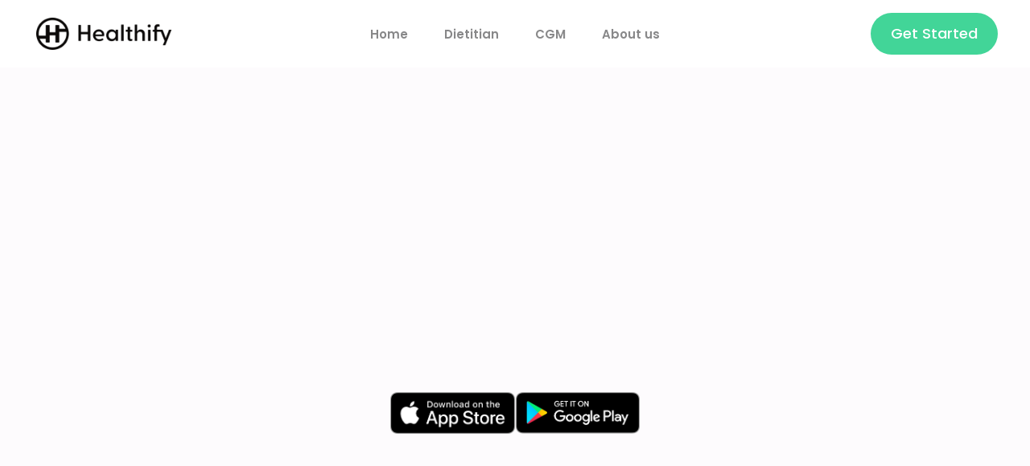

--- FILE ---
content_type: text/html
request_url: https://www.healthifyme.com/us/
body_size: 8981
content:
<!DOCTYPE html><!--  Last Published: Fri Oct 17 2025 12:49:43 GMT+0000 (Coordinated Universal Time)  -->
<html data-wf-page="676d980dadbb5df48c30ab00" data-wf-site="676d980dadbb5df48c30ab0c" lang="en">
<head>
  <meta charset="utf-8">
  <title>Healthify - Your All-in-One Nutrition &amp; Lifestyle Tracker with AI Insights.</title>
  <meta content="Track your nutrition and lifestyle effortlessly with Healthify&#x27;s AI-powered app. Gain insights, build healthy habits, and achieve your wellness goals today!" name="description">
  <meta content="Healthify - Your All-in-One Nutrition &amp; Lifestyle Tracker with AI Insights." property="og:title">
  <meta content="Track your nutrition and lifestyle effortlessly with Healthify&#x27;s AI-powered app. Gain insights, build healthy habits, and achieve your wellness goals today!" property="og:description">
  <meta content="https://static.healthifyme.com/tpng-images/random/original/fd4330f4-f4c0-42a0-8ab6-a2126d7d02f8.png" property="og:image">
  <meta content="Healthify - Your All-in-One Nutrition &amp; Lifestyle Tracker with AI Insights." property="twitter:title">
  <meta content="Track your nutrition and lifestyle effortlessly with Healthify&#x27;s AI-powered app. Gain insights, build healthy habits, and achieve your wellness goals today!" property="twitter:description">
  <meta content="https://static.healthifyme.com/tpng-images/random/original/fd4330f4-f4c0-42a0-8ab6-a2126d7d02f8.png" property="twitter:image">
  <meta property="og:type" content="website">
  <meta content="summary_large_image" name="twitter:card">
  <meta content="width=device-width, initial-scale=1" name="viewport">
  <link href="css/normalize.css" rel="stylesheet" type="text/css">
  <link href="css/components.css" rel="stylesheet" type="text/css">
  <link href="css/us-beta-launch-website-c8029845a4ccd53b.css" rel="stylesheet" type="text/css">
  <style>@media (min-width:992px) {html.w-mod-js:not(.w-mod-ix) [data-w-id="4f508779-ecab-eefb-0874-980fd7c3b43f"] {opacity:0;-webkit-transform:translate3d(0, 100%, 0) scale3d(1, 1, 1) rotateX(0) rotateY(0) rotateZ(0) skew(0, 0);-moz-transform:translate3d(0, 100%, 0) scale3d(1, 1, 1) rotateX(0) rotateY(0) rotateZ(0) skew(0, 0);-ms-transform:translate3d(0, 100%, 0) scale3d(1, 1, 1) rotateX(0) rotateY(0) rotateZ(0) skew(0, 0);transform:translate3d(0, 100%, 0) scale3d(1, 1, 1) rotateX(0) rotateY(0) rotateZ(0) skew(0, 0);height:0px;}html.w-mod-js:not(.w-mod-ix) [data-w-id="4f508779-ecab-eefb-0874-980fd7c3b436"] {background-color:rgba(0,0,0,0.5);}html.w-mod-js:not(.w-mod-ix) [data-w-id="4f508779-ecab-eefb-0874-980fd7c3b434"] {width:50%;}html.w-mod-js:not(.w-mod-ix) [data-w-id="4f508779-ecab-eefb-0874-980fd7c3b44f"] {opacity:0;-webkit-transform:translate3d(0, 100%, 0) scale3d(1, 1, 1) rotateX(0) rotateY(0) rotateZ(0) skew(0, 0);-moz-transform:translate3d(0, 100%, 0) scale3d(1, 1, 1) rotateX(0) rotateY(0) rotateZ(0) skew(0, 0);-ms-transform:translate3d(0, 100%, 0) scale3d(1, 1, 1) rotateX(0) rotateY(0) rotateZ(0) skew(0, 0);transform:translate3d(0, 100%, 0) scale3d(1, 1, 1) rotateX(0) rotateY(0) rotateZ(0) skew(0, 0);height:0px;}html.w-mod-js:not(.w-mod-ix) [data-w-id="4f508779-ecab-eefb-0874-980fd7c3b446"] {background-color:rgba(0,0,0,0.5);}html.w-mod-js:not(.w-mod-ix) [data-w-id="4f508779-ecab-eefb-0874-980fd7c3b444"] {width:50%;}html.w-mod-js:not(.w-mod-ix) [data-w-id="4f508779-ecab-eefb-0874-980fd7c3b45f"] {opacity:0;-webkit-transform:translate3d(0, 100%, 0) scale3d(1, 1, 1) rotateX(0) rotateY(0) rotateZ(0) skew(0, 0);-moz-transform:translate3d(0, 100%, 0) scale3d(1, 1, 1) rotateX(0) rotateY(0) rotateZ(0) skew(0, 0);-ms-transform:translate3d(0, 100%, 0) scale3d(1, 1, 1) rotateX(0) rotateY(0) rotateZ(0) skew(0, 0);transform:translate3d(0, 100%, 0) scale3d(1, 1, 1) rotateX(0) rotateY(0) rotateZ(0) skew(0, 0);height:0px;}html.w-mod-js:not(.w-mod-ix) [data-w-id="4f508779-ecab-eefb-0874-980fd7c3b456"] {background-color:rgba(0,0,0,0.5);}html.w-mod-js:not(.w-mod-ix) [data-w-id="4f508779-ecab-eefb-0874-980fd7c3b454"] {width:50%;}}</style>
  <link href="https://fonts.googleapis.com" rel="preconnect">
  <link href="https://fonts.gstatic.com" rel="preconnect" crossorigin="anonymous">
  <script src="https://ajax.googleapis.com/ajax/libs/webfont/1.6.26/webfont.js" type="text/javascript"></script>
  <script type="text/javascript">WebFont.load({  google: {    families: ["Poppins:regular,500,600,700,800,900"]  }});</script>
  <script type="text/javascript">!function(o,c){var n=c.documentElement,t=" w-mod-";n.className+=t+"js",("ontouchstart"in o||o.DocumentTouch&&c instanceof DocumentTouch)&&(n.className+=t+"touch")}(window,document);</script>
  <link href="images/favicon.png" rel="shortcut icon" type="image/x-icon">
  <link href="images/webclip.png" rel="apple-touch-icon"><!--  Google Tag Manager  -->
  <script>(function(w,d,s,l,i){w[l]=w[l]||[];w[l].push({'gtm.start':
new Date().getTime(),event:'gtm.js'});var f=d.getElementsByTagName(s)[0],
j=d.createElement(s),dl=l!='dataLayer'?'&l='+l:'';j.async=true;j.src=
'https://www.googletagmanager.com/gtm.js?id='+i+dl;f.parentNode.insertBefore(j,f);
})(window,document,'script','dataLayer','GTM-PMWZ638');</script>
  <!--  End Google Tag Manager  -->
  <!--  GS4EVA 02022024 - Tag - snippet  -->
</head>
<body class="body">
  <div data-animation="over-right" data-collapse="medium" data-duration="500" data-easing="ease-in-out-quart" data-easing2="ease-in-out-quart" role="banner" class="navbar-2 w-nav">
    <div class="nav-block">
      <a href="index.html" aria-current="page" class="brand w-inline-block w--current"><img src="images/Healthify---Horizontal.png" loading="eager" alt="Healthify logo in black color" class="logo"></a>
      <nav role="navigation" class="nav-menu w-nav-menu">
        <a href="#Ghar" class="nav-link w-nav-link">Home</a>
        <a href="https://dietitian.healthify.com/" class="nav-link w-nav-link">Dietitian</a>
        <a href="http://cgm.healthify.com/" class="nav-link w-nav-link">CGM</a>
        <a href="https://aboutus.healthify.com/" class="nav-link w-nav-link">About us</a>
      </nav>
      <div class="nav hide">
        <a href="https://apps.apple.com/in/app/healthifyme-weight-loss-plan/id943712366" data-w-id="e9a0585e-6b47-9bd1-9e47-a7f71ccb64c3" target="_blank" class="nav-button w-inline-block">
          <div class="text-block-3">Get Started</div>
        </a>
        <div data-w-id="e9a0585e-6b47-9bd1-9e47-a7f71ccb64c8" class="menu-button hide w-nav-button">
          <div class="button-center">
            <div class="menu-icon w-icon-nav-menu"></div>
          </div>
        </div>
      </div>
    </div>
  </div>
  <div class="overflow">
    <div data-animation="over-right" data-collapse="medium" data-duration="500" data-easing="ease-in-out-quart" data-easing2="ease-in-out-quart" role="banner" class="navbar-2 w-nav">
      <div class="nav-block">
        <a href="index.html" aria-current="page" class="brand w-inline-block w--current"><img src="images/Healthify---Horizontal.png" loading="eager" alt="Healthify logo in black color" class="logo"></a>
        <nav role="navigation" class="nav-menu w-nav-menu">
          <a href="#Ghar" class="nav-link w-nav-link">Home</a>
          <a href="https://dietitian.healthify.com/" class="nav-link w-nav-link">Dietitian</a>
          <a href="http://cgm.healthify.com/" class="nav-link w-nav-link">CGM</a>
          <a href="https://aboutus.healthify.com/" class="nav-link w-nav-link">About us</a>
        </nav>
        <div class="nav hide">
          <a href="https://apps.apple.com/in/app/healthifyme-weight-loss-plan/id943712366" data-w-id="e9a0585e-6b47-9bd1-9e47-a7f71ccb64c3" target="_blank" class="nav-button w-inline-block">
            <div class="text-block-3">Get Started</div>
          </a>
          <div data-w-id="e9a0585e-6b47-9bd1-9e47-a7f71ccb64c8" class="menu-button hide w-nav-button">
            <div class="button-center">
              <div class="menu-icon w-icon-nav-menu"></div>
            </div>
          </div>
        </div>
      </div>
    </div>
    <div data-animation="over-right" data-collapse="medium" data-duration="500" data-easing="ease-in-out-quart" data-easing2="ease-in-out-quart" role="banner" class="navbar-3 w-nav">
      <div class="nav-block">
        <a href="index.html" aria-current="page" class="brand w-inline-block w--current"><img loading="eager" src="images/Healthify---Horizontal.png" alt="Healthify logo in black color" class="logo"></a>
        <nav role="navigation" class="nav-menu w-nav-menu">
          <a href="#Ghar" class="nav-link w-nav-link">Home</a>
          <a href="https://dietitian.healthify.com/" class="nav-link w-nav-link">Dietitian</a>
          <a href="http://cgm.healthify.com/" class="nav-link w-nav-link">CGM</a>
          <a href="http://aboutus.healthify.com/" class="nav-link w-nav-link">About Us</a>
        </nav>
        <div class="nav hide">
          <a href="https://apps.apple.com/in/app/healthifyme-weight-loss-plan/id943712366" data-w-id="06ae2436-1627-f377-9efa-f58088fb1980" class="nav-button w-inline-block">
            <div class="button-center">
              <div class="button-text-nav">Get Healthify App</div>
            </div>
          </a>
          <div data-w-id="06ae2436-1627-f377-9efa-f58088fb1984" class="menu-button hide w-nav-button">
            <div class="button-center">
              <div class="menu-icon w-icon-nav-menu"></div>
            </div>
          </div>
        </div>
      </div>
    </div>
    <div id="Top-Banner" class="top-banner top-padding">
      <div class="content">
        <div class="block-hero-2">
          <p data-w-id="a29d69a9-0e80-8c77-8530-c06fcc099529" style="opacity:0" class="paragraph-large-2 top-text hide">Meet Healthify</p>
          <h1 data-w-id="a29d69a9-0e80-8c77-8530-c06fcc09952e" style="opacity:0" class="heading-hero-3 header">Meet Healthify -<br>Where AI Meets Human Expertise for Better Health.<br></h1>
          <p data-w-id="a29d69a9-0e80-8c77-8530-c06fcc099530" style="opacity:0" class="paragraph-large-2">Healthify brings together intelligent nutrition tracking and real dietitian guidance to help you lose weight, eat better, and feel your best - all in one powerful app.<br></p>
          <a href="https://hlfy.me/Alpha2LP" data-w-id="a29d69a9-0e80-8c77-8530-c06fcc099532" style="opacity:0" class="button-4 header hide w-inline-block">
            <div class="button-center">
              <div class="button-text-3">Get Healthify App</div>
            </div>
          </a>
          <div class="button-center btn-bottom-copy hide">
            <div class="button-text-3 bottom-btn-copy">for </div>
            <div class="button-text-3 bottom-btn-copy strikethrough"> $25/mo </div>
            <div class="button-text-3 bottom-btn-copy"> FREE!</div>
          </div>
          <div class="div-block-11">
            <a href="https://apps.apple.com/in/app/healthifyme-weight-loss-plan/id943712366" class="div-block-8 w-inline-block"><img width="322.5" loading="lazy" alt="Apple App Store Button download the latest Healthify App" src="images/Download_on_the_App_Store_Badge_US-UK_RGB_blk_092917-1.png" class="image-39"></a>
            <a href="https://play.google.com/store/apps/details?id=com.healthifyme.basic&amp;pcampaignid=web_share" class="div-block-8 w-inline-block"><img width="322.5" loading="lazy" alt="Apple App Store Button download the latest Healthify App" src="images/Play-Store-2.png" class="image-39"></a>
          </div>
        </div>
        <div class="div-block-9 no"><img class="image-app-hero-4 ria-image" src="images/Hero---Mobile-1.png" width="327" alt="Healthify app Screenshots showing the latest app. A happy women eating a bowl of strawberry salad.Track your nutrition and lifestyle effortlessly with Healthify&#x27;s AI-powered app. Gain insights, build healthy habits, and achieve your wellness goals today!" style="opacity:0" sizes="(max-width: 479px) 100vw, 327px" data-w-id="a29d69a9-0e80-8c77-8530-c06fcc099527" loading="lazy" srcset="images/Hero---Mobile-1-p-500.png 500w, images/Hero---Mobile-1.png 624w"></div>
        <div class="block-heading margin">
          <div data-w-id="a29d69a9-0e80-8c77-8530-c06fcc099543" style="opacity:0" class="subtitle-3 accent-b">Pricing</div>
          <h2 data-w-id="a29d69a9-0e80-8c77-8530-c06fcc099545" style="opacity:0" class="heading-3">Meet Ria</h2>
          <p class="paragraph-5">Your AI assistant, Ria, is always available to answer health and fitness questions, offer personalized meal and workout suggestions, and provide lifestyle advice.</p>
        </div>
      </div>
    </div>
    <div id="Ghar" class="section-hero top-padding">
      <div class="content">
        <div class="block-hero remove">
          <p data-w-id="a6848fc0-d571-eb6f-a0c2-8b89ec79f0f9" style="opacity:0" class="paragraph-large top-text hide">Meet Healthify</p>
          <h1 data-w-id="a6848fc0-d571-eb6f-a0c2-8b89ec79f0fe" style="opacity:0" class="heading-hero header">Meet Healthify -<br>Where AI Meets Human Expertise for Better Health.<br></h1>
          <p data-w-id="a6848fc0-d571-eb6f-a0c2-8b89ec79f100" style="opacity:0" class="paragraph-large">Healthify brings together intelligent nutrition tracking and real dietitian guidance to help you lose weight, eat better, and feel your best - all in one powerful app.<br></p>
          <a href="https://hlfy.me/Alpha2LP" data-w-id="a6848fc0-d571-eb6f-a0c2-8b89ec79f102" style="opacity:0" class="button header hide w-inline-block">
            <div class="button-center">
              <div class="button-text">Get Healthify App</div>
            </div>
          </a>
          <div class="button-center btn-bottom-copy hide">
            <div class="button-text bottom-btn-copy">for </div>
            <div class="button-text bottom-btn-copy strikethrough"> $25/mo </div>
            <div class="button-text bottom-btn-copy"> FREE!</div>
          </div>
          <div class="div-block-10">
            <a href="https://apps.apple.com/in/app/healthifyme-weight-loss-plan/id943712366" class="div-block-4 w-inline-block"><img src="images/Download_on_the_App_Store_Badge_US-UK_RGB_blk_092917-1.png" loading="lazy" width="322.5" alt="Apple App Store Button download the latest Healthify App" class="image"></a>
            <a href="https://play.google.com/store/apps/details?id=com.healthifyme.basic&amp;pcampaignid=web_share" class="div-block-4 w-inline-block"><img src="images/Play-Store-2.png" loading="lazy" width="322.5" alt="Apple App Store Button download the latest Healthify App" class="image"></a>
          </div>
        </div>
        <div data-w-id="a6848fc0-d571-eb6f-a0c2-8b89ec79f10f" class="app-screen-hero hero">
          <div class="app-hero"><img class="image-app-hero" src="images/Hero.png" width="1109" alt="Healthify app Screenshots showing the latest app. A happy women eating a bowl of strawberry salad.Track your nutrition and lifestyle effortlessly with Healthify&#x27;s AI-powered app. Gain insights, build healthy habits, and achieve your wellness goals today!" style="opacity:0" sizes="(max-width: 1279px) 100vw, 1109px" data-w-id="a6848fc0-d571-eb6f-a0c2-8b89ec79f114" loading="lazy" srcset="images/Hero-p-500.png 500w, images/Hero-p-800.png 800w, images/Hero-p-1080.png 1080w, images/Hero-p-1600.png 1600w, images/Hero-p-2000.png 2000w, images/Hero.png 2120w"></div>
        </div>
      </div>
    </div>
    <div id="AI-Nutrition-Tracking" class="section-hero sub-sections">
      <div class="content">
        <div class="block-hero">
          <div class="w-layout-hflex flex-block-4"><img width="40" loading="lazy" alt="Page Separator" src="images/Vector.png"></div>
          <div class="subtitle accent-c">AI Nutrition Tracking</div>
          <h2 data-w-id="0516e2ee-5546-f895-042b-e44126e72251" style="opacity:0" class="heading-hero none">Experience the Best of<br>Nutrition AI at your Fingertips!</h2>
        </div>
      </div>
    </div>
    <div class="section sync no-pad-here">
      <div class="content">
        <div class="w-layout-grid grid">
          <div id="w-node-_1c2a864e-3645-16dc-2019-7c8b2c46ba0e-8c30ab00" class="block">
            <div class="subtitle accent-d small">Snap</div>
            <h3 class="heading section">No More Typing. Just Snap &amp; Log Food in <span class="text-span-11">Minutes</span> Seconds.</h3>
            <p class="paragraph">Snap a photo and let AI instantly analyze absolutely anything - plate or a packet!</p>
          </div>
          <div id="w-node-_1c2a864e-3645-16dc-2019-7c8b2c46ba27-8c30ab00" class="app-screen">
            <div class="lottie-animation sync" data-w-id="1c2a864e-3645-16dc-2019-7c8b2c46ba28" data-animation-type="lottie" data-src="documents/Lottie-B.json" data-loop="1" data-direction="1" data-autoplay="1" data-is-ix2-target="0" data-renderer="svg" data-default-duration="20" data-duration="0"></div>
            <div class="app-right"><img class="image-app-screen sync-image" src="images/Snap.png" alt="Healthify AI Snap Feature Screenshot. Just click a photo of the food to track on healthify. Powered by AI" style="opacity:0" sizes="(max-width: 1613px) 100vw, 1613px" data-w-id="1c2a864e-3645-16dc-2019-7c8b2c46ba2a" loading="lazy" srcset="images/Snap-p-500.png 500w, images/Snap-p-800.png 800w, images/Snap-p-1080.png 1080w, images/Snap.png 1613w"></div>
          </div>
        </div>
        <div class="w-layout-grid grid new-padding">
          <div id="w-node-_1c2a864e-3645-16dc-2019-7c8b2c46ba2c-8c30ab00" class="app-screen no-padding">
            <div class="lottie-animation sync" data-w-id="1c2a864e-3645-16dc-2019-7c8b2c46ba2d" data-animation-type="lottie" data-src="documents/Lottie-B.json" data-loop="1" data-direction="1" data-autoplay="1" data-is-ix2-target="0" data-renderer="svg" data-default-duration="20" data-duration="0"></div>
            <div class="app-right"><img class="image-app-screen sync-image" src="images/Autosnap.png" alt="Auto Snap Image Gallery. See all your snapped food photo in auto snap gallery." style="opacity:0" sizes="(max-width: 1200px) 100vw, 1200px" data-w-id="1c2a864e-3645-16dc-2019-7c8b2c46ba2f" loading="lazy" srcset="images/Autosnap-p-500.png 500w, images/Autosnap-p-800.png 800w, images/Autosnap-p-1080.png 1080w, images/Autosnap.png 1200w"></div>
          </div>
          <div id="w-node-_1c2a864e-3645-16dc-2019-7c8b2c46ba30-8c30ab00" class="block">
            <div class="subtitle accent-d">Auto Snap  <span class="text-span-12">- First Ever in the World!</span></div>
            <h3 class="heading section">Auto-Track Food Straight from Your Phone Gallery!</h3>
            <p class="paragraph">Healthify’s AI detects food photos from your gallery and logs them. Just snap a picture, and we’ll track it!</p>
          </div>
        </div>
      </div>
    </div>
    <div class="section-hero sub-sections ria">
      <div class="content">
        <div class="block-hero top-padding">
          <div class="w-layout-hflex flex-block-2"><img src="images/Vector.png" loading="lazy" width="40" alt="Page Separator"></div>
          <div class="subtitle accent-c">AI Food Search</div>
          <h2 class="heading-hero">But when you do type - Search, and log with AI - Find any Food!</h2>
        </div>
        <div class="app-screen-hero ria-mobile no-padding">
          <div class="app-hero">
            <div class="app-hero-a hero straight">
              <div class="div-block-6"><img src="images/AI-Foor-Search.gif" loading="lazy" alt="Track any food with AI. App animation showing addition of any food with Healthify AI." class="image-app-hero ria-mobile"></div>
            </div>
          </div>
        </div>
      </div>
    </div>
    <div class="section download-banner hide">
      <div class="content">
        <div class="block-heading margin">
          <div data-w-id="e227b8e6-5305-84f3-3e52-819516a0142a" style="opacity:0" class="subtitle accent-b">Pricing</div>
          <h2 data-w-id="e227b8e6-5305-84f3-3e52-819516a0142c" style="opacity:0" class="heading">Meet Ria</h2>
          <p class="paragraph">Your AI assistant, Ria, is always available to answer health and fitness questions, offer personalized meal and workout suggestions, and provide lifestyle advice.</p>
        </div>
      </div>
    </div>
    <div id="Real-Time-AI-Chat" class="section-hero sub-sections">
      <div class="content">
        <div class="block-hero new-padding">
          <div class="w-layout-hflex flex-block-2"><img src="images/Vector.png" loading="lazy" width="40" alt="Page Separator"></div>
          <div class="subtitle accent-c">Real-Time AI Chat &amp; Calls</div>
          <h2 data-w-id="d2533f5a-2fce-c82f-ec69-6882c365bc66" style="opacity:0" class="heading-hero none">Never Feel Alone in Your Journey with Your Own Personal AI Ria.</h2>
        </div>
      </div>
    </div>
    <div class="section sync remove-padding">
      <div class="content">
        <div class="w-layout-vflex grid mobile custom remove">
          <div id="w-node-c38cdeb0-0b47-0891-8a60-6a69c09ffad1-8c30ab00" class="block">
            <div class="subtitle accent-d medium">AI Ria Chat</div>
            <h3 class="heading section">Need Food Ideas, Recipes, or Health Advice? Just Ask Ria!</h3>
            <p class="paragraph">There’s nothing AI Ria can’t help you with!</p>
          </div>
          <div id="w-node-c38cdeb0-0b47-0891-8a60-6a69c09ffacd-8c30ab00" class="app-screen no-padding">
            <div class="app-right">
              <div class="div-block-7"><img src="images/AI-Ria---Static.png" loading="lazy" width="475" sizes="(max-width: 479px) 100vw, 475px" alt="Healthify AI Ria Chat Animation. Your 24X7 AI Coach to help you with food ideas, Recipes, and personalised Health Advice." srcset="images/AI-Ria---Static-p-500.png 500w, images/AI-Ria---Static-p-800.png 800w, images/AI-Ria---Static-p-1080.png 1080w, images/AI-Ria---Static.png 1270w" class="image-app-screen sync-image"></div>
            </div>
          </div>
        </div>
      </div>
    </div>
    <div id="New-Feature" class="section-hero sub-sections remove">
      <div class="content">
        <div class="w-layout-hflex flex-block remove"><img src="images/AI-Ria-Call-Mobile---Static-1.png" loading="lazy" width="337" sizes="(max-width: 479px) 100vw, 337px" alt="Women holding a phone and smiling, with a mobile screenshot showing AI Ria Call Screen. Talk to Ria - On Call like You Would with a Friend." srcset="images/AI-Ria-Call-Mobile---Static-1-p-500.png 500w, images/AI-Ria-Call-Mobile---Static-1.png 624w"></div>
        <div class="block-hero class">
          <div data-w-id="65aa112b-eb10-e84c-886f-fada9bedcf03" style="opacity:0" class="subtitle accent-c">AI Ria Voice Call <span class="text-span-15"> - Coming Soon</span></div>
          <h2 data-w-id="65aa112b-eb10-e84c-886f-fada9bedcf05" style="opacity:0" class="heading-hero section">Talk to Ria - On Call like You Would with a Friend.</h2>
        </div>
      </div>
    </div>
    <div class="section holistic hide">
      <div class="block-heading">
        <div data-w-id="ea63fc5d-fe3b-3485-7acf-8568baa7d927" style="opacity:0" class="subtitle accent-b">Features</div>
      </div>
      <div class="content">
        <div class="w-layout-grid grid">
          <div id="w-node-ea63fc5d-fe3b-3485-7acf-8568baa7d943-8c30ab00" class="app-screen">
            <div class="lottie-animation sync" data-w-id="ea63fc5d-fe3b-3485-7acf-8568baa7d944" data-animation-type="lottie" data-src="documents/Lottie-B.json" data-loop="1" data-direction="1" data-autoplay="1" data-is-ix2-target="0" data-renderer="svg" data-default-duration="20" data-duration="0"></div>
            <div data-w-id="ea63fc5d-fe3b-3485-7acf-8568baa7d945" class="app-right"><img class="image-app-screen sync-image" src="images/Holistic-View-of-Health.png" width="870.5" alt="Screenshot showing the workout logs and AI Ria insights. Image also have a women in running pose along with the apple health sync icon." style="opacity:0" sizes="(max-width: 991px) 100vw, 870.5px" data-w-id="ea63fc5d-fe3b-3485-7acf-8568baa7d946" loading="lazy" srcset="images/Holistic-View-of-Health-p-500.png 500w, images/Holistic-View-of-Health-p-800.png 800w, images/Holistic-View-of-Health-p-1080.png 1080w, images/Holistic-View-of-Health.png 1741w"></div>
          </div>
          <div id="w-node-ea63fc5d-fe3b-3485-7acf-8568baa7d92d-8c30ab00" class="block">
            <div data-w-id="ea63fc5d-fe3b-3485-7acf-8568baa7d92e" style="opacity:0" class="subtitle accent-d">Goals</div>
            <h2 data-w-id="ea63fc5d-fe3b-3485-7acf-8568baa7d930" style="opacity:0" class="heading section">Get a Holistic Health Overview</h2>
            <p data-w-id="ea63fc5d-fe3b-3485-7acf-8568baa7d932" style="opacity:0" class="paragraph">Get a 360-degree view of your health and lifestyle with actionable feedback to elevate your wellness journey.</p>
          </div>
        </div>
      </div>
    </div>
    <div id="Hidden-in-Web" class="section-hero bottom class">
      <div class="content">
        <div class="block-heading margin top-padding">
          <div data-w-id="537691fc-ca30-1abe-923c-3f727ab488e9" style="opacity:0" class="subtitle-3 accent-b">Pricing</div>
          <h2 data-w-id="537691fc-ca30-1abe-923c-3f727ab488eb" style="opacity:0" class="heading-3">Meet Ria</h2>
          <p class="paragraph-4">Your AI assistant, Ria, is always available to answer health and fitness questions, offer personalized meal and workout suggestions, and provide lifestyle advice.</p>
          <div class="div-block-3"><img class="image-app-hero-4 ria-image mobile" src="images/AI-Ria-Call---Static.png" width="1270" alt="Women holding a phone and smiling, with a mobile screenshot showing AI Ria Call Screen. Talk to Ria - On Call like You Would with a Friend." style="opacity:0" sizes="(max-width: 1279px) 100vw, 1270px" data-w-id="537691fc-ca30-1abe-923c-3f727ab488f1" loading="lazy" srcset="images/AI-Ria-Call---Static-p-500.png 500w, images/AI-Ria-Call---Static-p-800.png 800w, images/AI-Ria-Call---Static-p-1080.png 1080w, images/AI-Ria-Call---Static-p-1600.png 1600w, images/AI-Ria-Call---Static.png 2120w"><img class="image-app-hero-4 ria-image" src="images/AI-Ria-Call-Mobile---Static.png" width="324" alt="Women holding a phone and smiling, with a mobile screenshot showing AI Ria Call Screen. Talk to Ria - On Call like You Would with a Friend." style="opacity:0" sizes="(max-width: 479px) 100vw, 324px" data-w-id="537691fc-ca30-1abe-923c-3f727ab488f0" loading="lazy" srcset="images/AI-Ria-Call-Mobile---Static-p-500.png 500w, images/AI-Ria-Call-Mobile---Static.png 624w"></div>
        </div>
      </div>
    </div>
    <div id="Fitness-Beyond" class="section-hero sub-sections paddings">
      <div class="content">
        <div class="block-hero">
          <div class="w-layout-hflex flex-block-3"><img width="40" loading="lazy" alt="Page Separator" src="images/Vector.png"></div>
          <div class="subtitle accent-c">Fitness &amp; Beyond!</div>
          <h2 class="heading-hero">Go Beyond Nutrition. Unlock Insights from Across All Your Trackers.</h2>
        </div>
      </div>
    </div>
    <div class="section sync">
      <div class="content">
        <div class="w-layout-grid grid">
          <div id="w-node-a5c61ff1-9e66-8f23-5e66-fa72eb0d7058-8c30ab00" class="app-screen">
            <div class="lottie-animation sync" data-w-id="a5c61ff1-9e66-8f23-5e66-fa72eb0d7059" data-animation-type="lottie" data-src="documents/Lottie-B.json" data-loop="1" data-direction="1" data-autoplay="1" data-is-ix2-target="0" data-renderer="svg" data-default-duration="20" data-duration="0"></div>
            <div class="app-right"><img src="images/Complete-Health-Overview.png" loading="lazy" width="870.5" sizes="(max-width: 991px) 100vw, 870.5px" alt="Screenshot showing the workout logs and AI Ria insights. Image also have a women in running pose along with the apple health sync icon." srcset="images/Complete-Health-Overview-p-500.png 500w, images/Complete-Health-Overview-p-800.png 800w, images/Complete-Health-Overview-p-1080.png 1080w, images/Complete-Health-Overview.png 1200w" class="image-app-screen sync-image"></div>
          </div>
          <div id="w-node-a5c61ff1-9e66-8f23-5e66-fa72eb0d7042-8c30ab00" class="block">
            <div class="subtitle accent-d vlarge">Complete Health Overview</div>
            <h3 class="heading section">Get a Holistic Health Overview</h3>
            <p class="paragraph">Get a 360-degree view of your health and lifestyle with actionable feedback to elevate your wellness journey.</p>
          </div>
        </div>
        <div class="w-layout-grid grid">
          <div id="w-node-_55be4a70-b1a9-3714-ae30-b05966637f4f-8c30ab00" class="block">
            <div class="subtitle accent-d large">Easy Health Sync</div>
            <h3 class="heading section">Sync with Apple Health for a Complete Health Picture.</h3>
            <p class="paragraph">Seamlessly connect with Apple Health and similar devices to automatically sync your fitness and lifestyle data.</p>
          </div>
          <div id="w-node-_55be4a70-b1a9-3714-ae30-b05966637f65-8c30ab00" class="app-screen">
            <div class="lottie-animation sync" data-w-id="55be4a70-b1a9-3714-ae30-b05966637f66" data-animation-type="lottie" data-src="documents/Lottie-B.json" data-loop="1" data-direction="1" data-autoplay="1" data-is-ix2-target="0" data-renderer="svg" data-default-duration="20" data-duration="0"></div>
            <div class="app-right"><img src="images/Easy-Health-Sync.png" loading="lazy" width="870.5" sizes="(max-width: 991px) 100vw, 870.5px" alt="Image showing - Seamlessly connect with Apple Health and similar devices to automatically sync your fitness and lifestyle data." srcset="images/Easy-Health-Sync-p-500.png 500w, images/Easy-Health-Sync-p-800.png 800w, images/Easy-Health-Sync-p-1080.png 1080w, images/Easy-Health-Sync.png 1200w" class="image-app-screen sync-image"></div>
          </div>
        </div>
      </div>
    </div>
    <section class="section_highlights">
      <section class="section_home_testimonial-3">
        <div class="padding-global">
          <div class="container-large">
            <div class="padding-section-large growth">
              <div class="home_testimonial_component">
                <div class="home_testimonial_card text-color-alternate">
                  <div class="home_testimonial_card-content">
                    <div class="max-width-large">
                      <div class="margin-bottom margin-small coach-hook">
                        <h2 class="heading-style-h2-2 header">Ready to TransformYour Health?</h2>
                      </div>
                    </div>
                    <p class="paragraph-3">Work with a nutritionist who fits your needs best.</p>
                    <div class="margin-top margin-medium">
                      <div class="button-group">
                        <a href="#" class="button-5 is-alternate w-button">Find My Nutritionist</a>
                      </div>
                    </div>
                  </div>
                  <div class="home_testimonial_background-image-wrapper-3">
                    <div class="image-overlay-layer-4"></div>
                  </div>
                </div>
              </div>
            </div>
          </div>
        </div>
      </section>
      <div class="padding-global">
        <div class="container-large">
          <div class="padding-section-large">
            <div class="home_cta_component">
              <div class="margin-bottom margin-xxlarge">
                <div class="text-align-center-2">
                  <div class="max-width-large align-center">
                    <div class="margin-bottom margin-small top-margin">
                      <h2 class="heading-style-h2">40 Million+ Users Trust Healthify</h2>
                    </div>
                  </div>
                </div>
              </div>
              <div data-delay="4000" data-animation="slide" class="home_cta_slider-2 trust w-slider" data-autoplay="false" data-easing="ease-in" data-hide-arrows="false" data-disable-swipe="false" data-autoplay-limit="0" data-nav-spacing="3" data-duration="500" data-infinite="false" id="gallery13_slider">
                <div class="home_cta_mask trust w-slider-mask">
                  <div class="home_cta_slide trusted w-slide">
                    <div class="home_cta_image-wrapper highlight"><img sizes="(max-width: 792px) 100vw, 792px" srcset="images/11.6-lbs-1-p-500.png 500w, images/11.6-lbs-1.png 792w" alt="A women smiling with text in image &quot;11.6 lbs Average weight lost by Healthify users&quot;" src="images/11.6-lbs-1.png" class="home_cta_image coach-cards trust"></div>
                  </div>
                  <div class="home_cta_slide trusted w-slide">
                    <div class="home_cta_image-wrapper highlight"><img sizes="(max-width: 792px) 100vw, 792px" srcset="images/1.3-1-p-500.png 500w, images/1.3-1.png 792w" alt="A man smiling with text in image &quot;11.3% Average HbA1c level reduced&quot;" src="images/1.3-1.png" class="home_cta_image coach-cards trust"></div>
                  </div>
                  <div class="home_cta_slide trusted w-slide">
                    <div class="home_cta_image-wrapper highlight"><img sizes="(max-width: 792px) 100vw, 792px" srcset="images/81-1-p-500.png 500w, images/81-1.png 792w" alt="A women smiling and doing exercise pose with text on image saying &quot;81% Noted an improvement in their overall health&quot;" src="images/81-1.png" class="home_cta_image coach-cards trust"></div>
                  </div>
                  <div class="home_cta_slide trusted w-slide">
                    <div class="home_cta_image-wrapper highlight"><img sizes="(max-width: 793px) 100vw, 793px" srcset="images/4.6★-p-500.png 500w, images/4.6★.png 793w" alt="A women smiling and looking at the phone with text on image saying &quot;4.6★ Healthify App Rated on the App Store&quot;" src="images/4.6★.png" class="home_cta_image coach-cards trust"></div>
                  </div>
                </div>
                <div class="slider-arrow is-centre-previous hide-mobile-landscape hide trust w-slider-arrow-left">
                  <div class="slider-arrow-icon w-embed"><svg width="100%" height="100%" viewbox="0 0 16 16" fill="none" xmlns="http://www.w3.org/2000/svg">
                      <path d="M3.31066 8.75001L9.03033 14.4697L7.96967 15.5303L0.439339 8.00001L7.96967 0.469676L9.03033 1.53034L3.31066 7.25001L15.5 7.25L15.5 8.75L3.31066 8.75001Z" fill="currentColor"></path>
                    </svg></div>
                </div>
                <div class="slider-arrow is-centre-next hide-mobile-landscape hide trust w-slider-arrow-right">
                  <div class="slider-arrow-icon w-embed"><svg width="100%" height="100%" viewbox="0 0 16 16" fill="none" xmlns="http://www.w3.org/2000/svg">
                      <path d="M12.6893 7.25L6.96967 1.53033L8.03033 0.469666L15.5607 8L8.03033 15.5303L6.96967 14.4697L12.6893 8.75H0.5V7.25H12.6893Z" fill="currentColor"></path>
                    </svg></div>
                </div>
                <div class="home_cta_slide-nav hide w-slider-nav w-slider-nav-invert w-round"></div>
              </div>
            </div>
          </div>
        </div>
      </div>
    </section>
    <section id="Testimonials" class="success-stories section">
      <div class="padding-global success">
        <div class="block-heading margin">
          <div data-w-id="3b94ccac-4c16-e24c-a254-57b325d9fbe8" style="opacity:0" class="subtitle accent-c">Testimonials</div>
          <h2 data-w-id="3b94ccac-4c16-e24c-a254-57b325d9fbea" style="opacity:0" class="heading">Success Stories That Inspire</h2>
        </div>
        <div class="container-large">
          <div class="padding-section-large success">
            <div class="home_gallery-1_component">
              <div class="margin-bottom margin-xxlarge">
                <div class="text-align-center-3">
                  <div class="max-width-large align-center"></div>
                </div>
              </div>
              <div class="w-layout-grid home_gallery-1_grid-list">
                <div class="home_gallery-1_row">
                  <div data-w-id="4f508779-ecab-eefb-0874-980fd7c3b434" class="home_gallery-1_card text-color-alternate dektop-radius stories">
                    <div class="home_gallery-1_image-wrapper">
                      <div data-w-id="4f508779-ecab-eefb-0874-980fd7c3b436" class="home_gallery-1_overlay"></div>
                      <div style="padding-top:75%" class="video-6 w-video w-embed"><iframe class="embedly-embed" src="https://cdn.embedly.com/widgets/media.html?src=https%3A%2F%2Fwww.youtube.com%2Fembed%2FjOgAX4A9YKk%3Ffeature%3Doembed&display_name=YouTube&url=https%3A%2F%2Fwww.youtube.com%2Fshorts%2FjOgAX4A9YKk%3Ffeature%3Dshare&image=https%3A%2F%2Fi.ytimg.com%2Fvi%2FjOgAX4A9YKk%2Fhq2.jpg&type=text%2Fhtml&schema=youtube" width="940" height="705" scrolling="no" allowfullscreen="" title="Jade Testimonial"></iframe></div>
                    </div>
                    <div class="home_gallery-1_card-content hide">
                      <div class="margin-bottom margin-xxsmall">
                        <div class="div-block-5"><img width="52" loading="lazy" alt="Play icon" src="images/Play_1Play.png" class="image-37"></div>
                      </div>
                      <h3 class="heading-style-h4">Sophia T.<br></h3>
                      <div data-w-id="4f508779-ecab-eefb-0874-980fd7c3b43f" class="home_gallery-1_card-content-bottom">
                        <div class="margin-top margin-small view">
                          <p class="paragraph-3"><em>“I needed structure in my life. My Dietitian really helped me get that.”</em></p>
                        </div>
                      </div>
                    </div>
                  </div>
                  <div data-w-id="4f508779-ecab-eefb-0874-980fd7c3b444" class="home_gallery-1_card text-color-alternate dektop-radius stories">
                    <div class="home_gallery-1_image-wrapper">
                      <div data-w-id="4f508779-ecab-eefb-0874-980fd7c3b446" class="home_gallery-1_overlay"></div>
                      <div style="padding-top:75%" class="video-6 w-video w-embed"><iframe class="embedly-embed" src="https://cdn.embedly.com/widgets/media.html?src=https%3A%2F%2Fwww.youtube.com%2Fembed%2FwqW8rCcG-ow%3Ffeature%3Doembed&display_name=YouTube&url=https%3A%2F%2Fwww.youtube.com%2Fshorts%2FwqW8rCcG-ow%3Ffeature%3Dshare&image=https%3A%2F%2Fi.ytimg.com%2Fvi%2FwqW8rCcG-ow%2Fhq2.jpg&type=text%2Fhtml&schema=youtube" width="940" height="705" scrolling="no" allowfullscreen="" title="Borna Testimonial"></iframe></div>
                    </div>
                    <div class="home_gallery-1_card-content hide">
                      <div class="margin-bottom margin-xxsmall">
                        <div class="div-block-5"><img width="52" loading="lazy" alt="Play icon" src="images/Play_1Play.png" class="image-37"></div>
                      </div>
                      <h3 class="heading-style-h4">Sophia T.<br></h3>
                      <div data-w-id="4f508779-ecab-eefb-0874-980fd7c3b44f" class="home_gallery-1_card-content-bottom">
                        <div class="margin-top margin-small view">
                          <p class="paragraph-3"><em>“I needed structure in my life. My Dietitian really helped me get that.”</em></p>
                        </div>
                      </div>
                    </div>
                  </div>
                  <div data-w-id="4f508779-ecab-eefb-0874-980fd7c3b454" class="home_gallery-1_card text-color-alternate dektop-radius stories">
                    <div class="home_gallery-1_image-wrapper">
                      <div data-w-id="4f508779-ecab-eefb-0874-980fd7c3b456" class="home_gallery-1_overlay"></div>
                      <div style="padding-top:75%" class="video-6 w-video w-embed"><iframe class="embedly-embed" src="https://cdn.embedly.com/widgets/media.html?src=https%3A%2F%2Fwww.youtube.com%2Fembed%2FP8ubywg2qpU%3Ffeature%3Doembed&display_name=YouTube&url=https%3A%2F%2Fwww.youtube.com%2Fshorts%2FP8ubywg2qpU%3Ffeature%3Dshare&image=https%3A%2F%2Fi.ytimg.com%2Fvi%2FP8ubywg2qpU%2Fhq2.jpg&type=text%2Fhtml&schema=youtube" width="940" height="705" scrolling="no" allowfullscreen="" title="Emily Testimonial"></iframe></div>
                    </div>
                    <div class="home_gallery-1_card-content hide">
                      <div class="margin-bottom margin-xxsmall">
                        <div class="div-block-5"><img width="52" loading="lazy" alt="Play icon" src="images/Play_1Play.png" class="image-37"></div>
                      </div>
                      <h3 class="heading-style-h4">Sophia T.<br></h3>
                      <div data-w-id="4f508779-ecab-eefb-0874-980fd7c3b45f" class="home_gallery-1_card-content-bottom">
                        <div class="margin-top margin-small view">
                          <p class="paragraph-3"><em>“I needed structure in my life. My Dietitian really helped me get that.”</em></p>
                        </div>
                      </div>
                    </div>
                  </div>
                  <div class="home_gallery-1_hover-content w-embed w-script">
                    <style>
.layout423_card-content {
    opacity: 1;
    transition: opacity 0.3s; /* Apply a transition to opacity changes */
}
/* Styling for the card content when it's inactive */
.layout423_card-content.inactive {
    opacity: 0;
}
</style>
                    <script src="https://code.jquery.com/jquery-3.6.0.min.js"></script>
                    <script>
$(document).ready(function() {
    // Check if the screen width is above a certain threshold (e.g., 768px)
    if (window.innerWidth >= 992) {
        $(".layout423_card").hover(function() {
            // When a card is hovered over
            $(".layout423_card-content").not($(this).find(".layout423_card-content")).addClass("inactive");
        }, function() {
            // When the mouse leaves a card
            $(".layout423_card-content").removeClass("inactive");
        });
    }
});
</script>
                  </div>
                </div>
              </div>
            </div>
          </div>
        </div>
      </div>
    </section>
    <div id="Home" class="section-hero bottom">
      <div class="content">
        <div class="block-heading margin">
          <div data-w-id="80a6f8ca-0c22-8da8-2394-db58b034810e" style="opacity:0" class="subtitle-3 accent-b">Pricing</div>
          <h2 data-w-id="80a6f8ca-0c22-8da8-2394-db58b0348110" style="opacity:0" class="heading-3">Meet Ria</h2>
          <p class="paragraph-4">Your AI assistant, Ria, is always available to answer health and fitness questions, offer personalized meal and workout suggestions, and provide lifestyle advice.</p>
          <div class="div-block-3 banner-bottom"><img class="image-app-hero-4 ria-image mobile" src="images/Download-App-Banner.png" width="1182" alt="App banner - with a young women looking at phone and smiling, with the text on banner saying to download the healthify app toady. CTA - Download on the App Store" style="opacity:0" sizes="(max-width: 1279px) 100vw, 1182px" data-w-id="80a6f8ca-0c22-8da8-2394-db58b0348116" loading="lazy" srcset="images/Download-App-Banner-p-500.png 500w, images/Download-App-Banner-p-800.png 800w, images/Download-App-Banner-p-1080.png 1080w, images/Download-App-Banner-p-1600.png 1600w, images/Download-App-Banner.png 2118w"><img class="image-app-hero-4 ria-image" src="images/Footer-Banner---Mobile.png" width="330" alt="App banner - with a young women looking at phone and smiling, with the text on banner saying to download the healthify app toady. CTA - Download on the App Store" style="opacity:0" sizes="(max-width: 479px) 100vw, 330px" data-w-id="80a6f8ca-0c22-8da8-2394-db58b0348115" loading="lazy" srcset="images/Footer-Banner---Mobile-p-500.png 500w, images/Footer-Banner---Mobile.png 624w"></div>
        </div>
      </div>
    </div>
    <footer class="footer3_component">
      <div class="padding-global bottom">
        <div class="container-large">
          <div class="padding-vertical padding-xxlarge">
            <div class="padding-bottom padding-xxlarge">
              <div class="w-layout-grid footer3_top-wrapper">
                <div id="w-node-_5d198604-2114-4b74-cf5f-c346444c1b6a-8c30ab00" class="w-layout-grid footer3_menu-wrapper">
                  <div class="footer3_link-list">
                    <a href="https://dietitian.healthify.com/" class="footer3_link hide">Healthify Nutritionists</a>
                    <a href="https://dietitian.healthify.com/" class="footer3_link">Healthify Dietitian</a>
                    <a href="http://cgm.healthify.com/" class="footer3_link">CGM</a>
                    <a href="https://aboutus.healthify.com/" class="footer3_link">About Us</a>
                    <a href="https://openai.com/index/healthify/" class="footer3_link">Healthify x OpenAI</a>
                  </div>
                </div>
                <div class="footer3_left-wrapper">
                  <div class="margin-bottom margin-medium left">
                    <a href="https://www.healthifyme.com/us/" class="footer3_logo-link w-nav-brand"><img width="180" height="Auto" alt="Healthify logo in good green" src="images/Healthify---Horizontal_1.png" loading="lazy" class="footer3_logo"></a>
                    <section>
                      <section class="certifications">
                        <a href="https://healthify.trust.site/" target="_blank" class="w-inline-block"><img width="72" height="Auto" alt="" src="images/SOC.png" loading="lazy"></a>
                        <a href="https://healthify.trust.site/" target="_blank" class="w-inline-block"><img width="72" height="Auto" alt="" src="images/ISO.png" loading="lazy"></a>
                      </section>
                    </section>
                  </div>
                </div>
              </div>
            </div>
            <div class="line-divider"></div>
            <div class="padding-top padding-medium">
              <div class="footer3_bottom-wrapper">
                <div class="footer3_credit-text left">Copyright © HealthifyMe Wellness Private Limited</div>
              </div>
            </div>
          </div>
        </div>
      </div>
    </footer>
    <section class="sticky-section">
      <div class="sticky-text">Redefine fitness with HealthifyPro: Expert guidance from the world’s best coaches</div>
      <a href="https://apps.apple.com/in/app/healthifyme-weight-loss-plan/id943712366" data-w-id="bd535581-0ea5-252b-6dfc-73165965aaf9" style="opacity:0" target="_blank" class="button header sticky w-inline-block">
        <div class="button-center">
          <div class="button-text sticky">Get Started</div>
        </div>
      </a>
    </section>
  </div>
  <script src="https://d3e54v103j8qbb.cloudfront.net/js/jquery-3.5.1.min.dc5e7f18c8.js?site=676d980dadbb5df48c30ab0c" type="text/javascript" integrity="sha256-9/aliU8dGd2tb6OSsuzixeV4y/faTqgFtohetphbbj0=" crossorigin="anonymous"></script>
  <script src="js/us-beta-launch-website-c8029845a4ccd53b.js" type="text/javascript"></script><!--  Google Tag Manager (noscript)  -->
  <noscript><iframe src="https://www.googletagmanager.com/ns.html?id=GTM-PMWZ638" height="0" width="0" style="display:none;visibility:hidden"></iframe></noscript>
  <!--  End Google Tag Manager (noscript)  -->
</body>
</html>

--- FILE ---
content_type: text/css
request_url: https://www.healthifyme.com/us/css/us-beta-launch-website-c8029845a4ccd53b.css
body_size: 12811
content:
:root {
  --background: #f3f3f3;
  --paragraphs: #111213b3;
  --heading: #0c0a09;
  --accent-a: #21695c;
  --shadow-a: #1112130a;
  --white: white;
  --accent-c: #1a83ff;
  --accent-d: #1eac92;
  --gradient-a2: #42d598;
  --shadow-b: #36c88b66;
  --gradient-a1: #1eac92;
  --btn-subtext: #767770;
  --gradient-c1: #89f7fe;
  --gradient-c2: #66a6ff;
  --gradient-b1: #ff7a22;
  --gradient-b2: #ff4ab9;
  --border: #11121326;
  --accent-b: #ff440f;
  --gradient-d1: #38d7cd;
  --gradient-d2: #29fb96;
}

.w-layout-hflex {
  flex-direction: row;
  align-items: flex-start;
  display: flex;
}

.w-layout-grid {
  grid-row-gap: 16px;
  grid-column-gap: 16px;
  grid-template-rows: auto auto;
  grid-template-columns: 1fr 1fr;
  grid-auto-columns: 1fr;
  display: grid;
}

.w-layout-vflex {
  flex-direction: column;
  align-items: flex-start;
  display: flex;
}

body {
  background-color: var(--background);
  color: var(--paragraphs);
  font-family: Plus Jakarta Sans;
  font-size: 18px;
  font-weight: 400;
  line-height: 170%;
}

h1 {
  color: var(--heading);
  letter-spacing: -1px;
  margin-top: 0;
  margin-bottom: 33px;
  font-size: 84px;
  font-weight: 800;
  line-height: 108%;
}

h2 {
  color: var(--heading);
  letter-spacing: -1px;
  margin-top: 0;
  margin-bottom: 28px;
  font-size: 60px;
  font-weight: 800;
  line-height: 112%;
}

h3 {
  color: var(--heading);
  letter-spacing: -1px;
  margin-top: 0;
  margin-bottom: 24px;
  font-size: 42px;
  font-weight: 800;
  line-height: 115%;
}

h4 {
  color: var(--heading);
  letter-spacing: -.8px;
  margin-top: 0;
  margin-bottom: 22px;
  font-size: 30px;
  font-weight: 800;
  line-height: 120%;
}

h5 {
  color: var(--heading);
  letter-spacing: -.5px;
  margin-top: 0;
  margin-bottom: 18px;
  font-size: 22px;
  font-weight: 800;
  line-height: 130%;
}

h6 {
  color: var(--heading);
  margin-top: 0;
  margin-bottom: 12px;
  font-size: 18px;
  font-weight: 700;
  line-height: 140%;
}

p {
  margin-bottom: 33px;
}

a {
  text-decoration: underline;
}

ul, ol {
  margin-top: 0;
  margin-bottom: 33px;
  padding-left: 36px;
}

li {
  padding-top: 4px;
  padding-bottom: 4px;
  padding-left: 6px;
}

strong {
  color: var(--heading);
  font-weight: 700;
}

em {
  font-style: italic;
}

blockquote {
  border-left: 2px solid var(--accent-a);
  color: var(--heading);
  margin-bottom: 33px;
  margin-left: 18px;
  padding: 0 22px;
  font-size: 20px;
  font-style: italic;
  font-weight: 500;
  line-height: 170%;
}

figure {
  box-shadow: 0 18px 35px -5px var(--shadow-a);
  border-radius: 20px;
  margin-top: 40px;
  margin-bottom: 40px;
  overflow: hidden;
}

figcaption {
  background-color: var(--white);
  text-align: center;
  margin-top: 0;
  padding: 15px 5%;
  font-size: 15px;
  line-height: 160%;
}

.link {
  border-bottom: 2px solid var(--accent-c);
  color: var(--accent-c);
  text-decoration: none;
  transition: border-color .2s cubic-bezier(.25, .46, .45, .94), color .2s cubic-bezier(.25, .46, .45, .94);
}

.link:hover {
  border-bottom-color: var(--accent-d);
  color: var(--accent-d);
}

.rich-text-block {
  max-width: 780px;
  margin: 70px auto 60px;
  padding-left: 20px;
  padding-right: 20px;
}

.rich-text-block a {
  border-bottom: 2px solid var(--accent-c);
  color: var(--accent-c);
  text-decoration: none;
  transition: border-color .2s cubic-bezier(.25, .46, .45, .94), color .2s cubic-bezier(.25, .46, .45, .94);
}

.rich-text-block a:hover {
  border-bottom-color: var(--accent-d);
  color: var(--accent-d);
}

.section-hero {
  color: var(--paragraphs);
  flex-direction: column;
  justify-content: flex-start;
  align-items: center;
  padding-top: 200px;
  padding-left: 25px;
  padding-right: 25px;
  display: flex;
}

.section-hero.hide {
  display: none;
}

.section-hero.sub-sections {
  padding-top: 100px;
  padding-left: 0;
  padding-right: 0;
}

.section-hero.sub-sections.ria {
  display: flex;
}

.section-hero.bottom {
  padding-top: 0;
}

.section-hero.top-padding {
  padding-top: 140px;
}

.content {
  width: 100%;
  max-width: 1230px;
  position: relative;
}

.content.narrow {
  max-width: 740px;
}

.content.path {
  max-width: 1250px;
}

.navbar {
  -webkit-backdrop-filter: blur(30px);
  backdrop-filter: blur(30px);
  background-color: #f3f3f3b3;
  border-bottom: 1px solid #11121300;
  flex-direction: column;
  justify-content: center;
  align-items: center;
  width: 100%;
  padding: 22px 35px;
  display: flex;
  position: fixed;
  inset: 0% 0% auto;
}

.nav-block {
  justify-content: space-between;
  align-items: center;
  width: 100%;
  max-width: 1200px;
  display: flex;
}

.nav {
  justify-content: center;
  align-items: center;
  display: flex;
}

.logo {
  height: 40px;
}

.brand {
  justify-content: center;
  align-items: center;
  min-width: 100px;
  padding: 5px;
  display: flex;
}

.nav-link {
  color: #11121380;
  padding: 14px 20px;
  font-family: Poppins, sans-serif;
  font-size: 15px;
  font-weight: 600;
  line-height: 130%;
  transition: color .2s cubic-bezier(.25, .46, .45, .94);
}

.nav-link:hover {
  color: var(--heading);
}

.nav-link.w--current {
  color: #11121380;
  font-family: Poppins, sans-serif;
}

.nav-link.w--current:hover {
  color: var(--heading);
}

.nav-link.w--current:focus {
  background-color: #fff;
}

.nav-menu {
  margin-right: 20px;
}

.nav-button {
  background-color: var(--gradient-a2);
  color: var(--heading);
  border-radius: 50px;
  justify-content: center;
  align-items: center;
  padding: 11px 25px;
  text-decoration: none;
  display: flex;
}

.nav-button.section-btn {
  padding-top: 16px;
  padding-bottom: 16px;
}

.button-center {
  justify-content: center;
  align-items: center;
  display: flex;
}

.button-center.btn-bottom-copy {
  justify-content: center;
  align-items: center;
  margin-top: 8px;
  padding-top: 8px;
  font-size: 18px;
}

.button-center.btn-bottom-copy.hide {
  display: none;
}

.button-icon {
  object-fit: contain;
  width: 24px;
  height: 24px;
  margin-left: -5px;
  margin-right: 5px;
}

.button-text-nav {
  color: var(--white);
  font-family: Poppins, sans-serif;
  font-size: 15px;
  font-weight: 600;
  line-height: 130%;
}

.block-hero {
  text-align: center;
  flex-direction: column;
  justify-content: center;
  align-items: center;
  margin-top: 60px;
  padding-left: 20px;
  padding-right: 20px;
  display: flex;
}

.block-hero.remove {
  margin-top: 0;
}

.heading-hero {
  letter-spacing: 0;
  max-width: 850px;
  margin-top: 20px;
  font-family: Poppins, sans-serif;
  font-size: 36px;
  font-weight: 700;
  line-height: 150%;
}

.heading-hero.top-heading {
  color: var(--paragraphs);
  margin-bottom: 12px;
  font-size: 24px;
  font-weight: 500;
  line-height: 100%;
  overflow: visible;
}

.heading-hero.header {
  margin-top: 0;
  margin-bottom: 16px;
  font-size: 44px;
}

.heading-hero.section {
  margin-top: 0;
  padding-top: 0;
  padding-bottom: 0;
}

.text-accent {
  background-image: linear-gradient(149deg, var(--gradient-a1), var(--gradient-a2));
  -webkit-text-fill-color: transparent;
  -webkit-background-clip: text;
  background-clip: text;
}

.text-accent.mobile {
  font-size: 32px;
  font-weight: 600;
  overflow: visible;
}

.paragraph-large {
  color: var(--heading);
  max-width: 720px;
  margin-bottom: 38px;
  font-family: Poppins, sans-serif;
  font-size: 20px;
  font-weight: 400;
  line-height: 160%;
}

.paragraph-large.top-text {
  color: var(--accent-d);
  margin-bottom: 8px;
  font-family: Poppins, sans-serif;
  font-size: 36px;
  font-weight: 700;
}

.paragraph-large.hide {
  display: none;
}

.button {
  background-color: var(--white);
  box-shadow: 0 22px 50px -10px var(--shadow-b);
  mix-blend-mode: normal;
  background-image: linear-gradient(90deg, #1eac92, #42d598);
  border-radius: 50px;
  justify-content: center;
  align-items: center;
  max-width: 40%;
  padding: 22px 38px;
  text-decoration: none;
  display: block;
}

.button.dark {
  background-color: var(--heading);
  box-shadow: none;
}

.button.banner {
  max-width: 30%;
  padding-left: 0;
  padding-right: 0;
}

.button.header.hide {
  display: none;
}

.button-text {
  color: var(--white);
  font-family: Poppins, sans-serif;
  font-size: 20px;
  font-weight: 600;
  line-height: 130%;
}

.button-text.white {
  color: var(--white);
}

.button-text.bottom-btn-copy {
  color: var(--btn-subtext);
  padding-left: 6px;
  font-family: Poppins, sans-serif;
  font-size: 18px;
  text-decoration: none;
}

.button-text.bottom-btn-copy.strikethrough {
  text-decoration: line-through;
}

.upgrade-version {
  text-align: left;
  background-color: #d9d9d959;
  border-radius: 50px;
  justify-content: center;
  align-items: center;
  margin-bottom: 12px;
  padding-left: 25px;
  padding-right: 25px;
  display: flex;
}

.text-upgrade {
  border-right: 1px solid var(--background);
  color: #11121380;
  margin-right: 16px;
  padding-top: 12px;
  padding-bottom: 12px;
  padding-right: 16px;
  font-size: 14px;
  font-weight: 500;
  line-height: 130%;
}

.link-upgrade {
  justify-content: center;
  align-items: center;
  text-decoration: none;
  display: flex;
}

.text-link-upgrade {
  color: var(--heading);
  margin-right: 4px;
  padding-top: 12px;
  padding-bottom: 12px;
  font-size: 14px;
  font-weight: 500;
  line-height: 130%;
}

.icon-upgrade {
  object-fit: contain;
  width: 16px;
  height: 16px;
}

.lottie-hero {
  z-index: -10;
  filter: blur(60px);
  width: 100%;
  position: absolute;
  inset: 0%;
  transform: scale(1.1);
}

.lottie-hero.second {
  bottom: 50%;
  left: -30%;
}

.app-screen-hero {
  grid-column-gap: 30px;
  flex-direction: column;
  justify-content: center;
  align-items: center;
  padding-top: 40px;
  padding-bottom: 120px;
  font-family: Poppins, sans-serif;
  display: flex;
  position: relative;
}

.app-screen-hero.hero {
  padding-top: 80px;
  padding-bottom: 0;
  display: flex;
}

.image-app-screen {
  box-shadow: 0 50px 70px 0 var(--shadow-b);
  border-radius: 48px;
}

.image-app-screen.sync-image {
  box-shadow: none;
  vertical-align: super;
  max-width: 90%;
  display: inline-block;
}

.image-app-screen.testimonial {
  box-shadow: none;
  border-radius: 24px;
  max-width: 30%;
}

.app-hero {
  flex-direction: row;
  justify-content: center;
  align-items: flex-start;
  display: flex;
  overflow: visible;
}

.app-hero-a {
  transform: none;
}

.app-hero-a.hero {
  transform: rotate(-11deg);
}

.app-hero-a.hero.straight {
  transform: none;
}

.app-hero-b {
  margin-top: 90px;
  margin-left: -60px;
  transform: rotate(11deg);
}

.section {
  flex-direction: column;
  justify-content: flex-start;
  align-items: center;
  padding: 92px 25px;
  display: flex;
}

.section.tool.padding {
  padding-top: 60px;
}

.section.sync {
  padding-top: 64px;
}

.section.holistic {
  padding-top: 0;
}

.section.hide, .section.no-padding {
  display: none;
}

.heading {
  letter-spacing: 0;
  max-width: 730px;
  margin-bottom: 12px;
  font-family: Poppins, sans-serif;
  font-size: 40px;
  font-weight: 700;
  line-height: 140%;
}

.heading.section {
  color: var(--heading);
  margin-top: 16px;
  padding-top: 0;
  padding-bottom: 0;
  padding-left: 0;
  font-size: 30px;
  font-weight: 600;
  display: block;
}

.heading.pading {
  margin-top: 8px;
}

.block-heading {
  text-align: center;
  flex-direction: column;
  justify-content: flex-start;
  align-items: center;
  margin-bottom: 16px;
  display: flex;
}

.block-heading.margin {
  margin-top: 80px;
  margin-bottom: 24px;
}

.block-heading.bottom-btn {
  justify-content: center;
  align-items: center;
  margin-top: 40px;
}

.paragraph {
  color: var(--heading);
  flex: 0 auto;
  max-width: 675px;
  font-family: Poppins, sans-serif;
}

.subtitle {
  color: var(--accent-a);
  background-color: #fe8f5726;
  border-radius: 50px;
  margin-bottom: 8px;
  padding: 6px 15px 8px;
  font-size: 14px;
  font-weight: 600;
  line-height: 130%;
}

.subtitle.accent-b {
  color: var(--accent-a);
  background-color: #e9f0ef;
  font-family: Poppins, sans-serif;
  display: none;
}

.subtitle.accent-c {
  background-color: var(--background);
  color: var(--paragraphs);
  font-family: Poppins, sans-serif;
  font-weight: 500;
  display: flex;
}

.subtitle.accent-c.hide {
  display: none;
}

.subtitle.accent-d {
  color: var(--accent-a);
  background-color: #0eb57926;
  display: flex;
}

.subtitle.accent-d.hide {
  display: none;
}

.grid-features {
  grid-column-gap: 20px;
  grid-row-gap: 20px;
  grid-template-rows: auto;
  grid-template-columns: 1fr 1fr 1fr;
  align-items: start;
}

.feature {
  background-color: var(--white);
  box-shadow: 0 18px 35px -5px var(--shadow-a);
  text-align: center;
  border-radius: 20px;
  flex-direction: column;
  justify-content: flex-start;
  align-items: center;
  padding: 50px 45px 55px;
  font-family: Poppins, sans-serif;
  display: flex;
}

.feature.small {
  padding: 45px 35px 50px;
}

.paragraph-feature {
  margin-bottom: 0;
  font-size: 16px;
  line-height: 170%;
}

.heading-feature {
  font-weight: 600;
}

.image-feature {
  max-width: 100%;
  height: 300px;
  margin-bottom: 40px;
}

.grid {
  grid-column-gap: 20px;
  grid-row-gap: 20px;
  flex-flow: row;
  grid-template-rows: auto;
  margin-top: 0;
  margin-bottom: 60px;
}

.grid.mobile.custom {
  justify-content: flex-start;
  align-items: center;
}

.block {
  flex-direction: column;
  justify-content: center;
  align-items: flex-start;
  padding: 40px 60px;
  display: flex;
}

.lottie-animation {
  z-index: -10;
  filter: blur(40px);
  width: 100%;
  position: absolute;
  inset: 0%;
  transform: scale(1.3);
}

.lottie-animation.sync {
  opacity: .36;
  filter: blur(100px);
  top: -50%;
}

.lottie-animation.footer {
  filter: blur(100px);
}

.lottie-animation.footer._1 {
  left: 37%;
}

.lottie-animation.footer._2 {
  left: -50%;
  right: 0%;
}

.app-screen {
  flex-direction: column;
  justify-content: center;
  align-items: center;
  min-height: 530px;
  display: flex;
  position: relative;
}

.app-left {
  transform: rotate(-11deg);
}

.app-right {
  justify-content: center;
  align-items: center;
  display: flex;
  transform: none;
}

.overflow {
  flex-direction: column;
  justify-content: flex-start;
  align-items: stretch;
  min-height: 100vh;
  font-family: Poppins, sans-serif;
  display: flex;
  overflow: hidden;
}

.check {
  justify-content: flex-start;
  align-items: flex-start;
  display: flex;
}

.icon-check {
  background-color: var(--white);
  box-shadow: 0 18px 35px -5px var(--shadow-a);
  object-fit: contain;
  border-radius: 50px;
  width: 34px;
  height: 34px;
  padding: 10px;
}

.text-check {
  margin-left: 18px;
  padding-top: 3px;
}

.paragraph-check {
  margin-bottom: 0;
  font-size: 16px;
  line-height: 170%;
}

.block-check {
  grid-column-gap: 30px;
  grid-row-gap: 30px;
  text-align: left;
  flex-direction: column;
  justify-content: flex-start;
  align-items: flex-start;
  display: none;
}

.grid-steps {
  grid-column-gap: 20px;
  grid-row-gap: 20px;
  grid-template-rows: auto;
  grid-template-columns: 1fr 1fr 1fr;
  grid-auto-flow: row;
  align-items: start;
}

.step {
  text-align: center;
  flex-direction: column;
  justify-content: flex-start;
  align-items: center;
  display: flex;
}

.image-step {
  box-shadow: 0 18px 35px -5px var(--shadow-a);
  object-fit: cover;
  border-radius: 20px;
  width: 100%;
  height: 298px;
}

.block-image-step {
  flex-direction: column;
  justify-content: center;
  align-items: center;
  width: 100%;
  margin-bottom: 58px;
  display: flex;
  position: relative;
}

.step-number-bg {
  z-index: 10;
  background-color: var(--white);
  box-shadow: 0 18px 35px -5px var(--shadow-a);
  border-radius: 50%;
  flex-direction: column;
  justify-content: center;
  align-items: center;
  width: 70px;
  height: 70px;
  display: flex;
  position: absolute;
  bottom: -35px;
}

.step-number {
  background-image: linear-gradient(140deg, var(--gradient-a1), var(--gradient-a2));
  -webkit-text-fill-color: transparent;
  -webkit-background-clip: text;
  background-clip: text;
  font-size: 30px;
  font-weight: 800;
  line-height: 120%;
}

.step-number.accent-c {
  background-image: linear-gradient(140deg, var(--gradient-c1), var(--gradient-c2));
}

.step-number.accent-b {
  background-image: linear-gradient(140deg, var(--gradient-b1), var(--gradient-b2));
}

.paragraph-step {
  margin-bottom: 0;
  font-size: 16px;
  line-height: 170%;
}

.block-text-step {
  flex-direction: column;
  justify-content: flex-start;
  align-items: center;
  width: 100%;
  padding-left: 40px;
  padding-right: 40px;
  display: flex;
}

.grid-plans {
  grid-column-gap: 20px;
  grid-row-gap: 20px;
  grid-template-rows: auto;
  grid-template-columns: 1fr;
  align-items: start;
}

.plan {
  background-color: var(--white);
  box-shadow: 0 18px 35px -5px var(--shadow-a);
  border-radius: 20px;
  flex-direction: column;
  justify-content: flex-start;
  align-items: flex-start;
  padding: 55px 65px 65px;
  display: flex;
}

.plan.accent {
  background-image: linear-gradient(#e9f0ef80, #e9f0ef80);
  flex-flow: row;
  justify-content: flex-start;
  align-items: center;
}

.heading-plan {
  margin-bottom: 8px;
  font-weight: 500;
}

.heading-plan.white {
  color: var(--accent-a);
}

.price {
  margin-bottom: 30px;
  font-size: 74px;
  line-height: 100%;
}

.price.white {
  color: var(--accent-a);
  letter-spacing: 0;
  padding-right: 8px;
  font-size: 30px;
  line-height: 100%;
  text-decoration: none;
}

.price.white.strikethrough {
  text-decoration: line-through;
}

.paragraph-plan.white {
  color: var(--accent-a);
}

.features-plan {
  justify-content: flex-start;
  align-items: center;
  display: flex;
}

.circle-plan {
  background-color: var(--heading);
  border-radius: 50%;
  flex: none;
  width: 7px;
  height: 7px;
  margin-right: 18px;
}

.circle-plan.white {
  background-color: var(--white);
}

.heading-features-plan {
  margin-bottom: 0;
}

.heading-features-plan.white {
  color: var(--white);
}

.block-features-plan {
  grid-row-gap: 12px;
  flex-direction: column;
  justify-content: flex-start;
  align-items: flex-start;
  margin-bottom: 44px;
  display: flex;
}

.subscript {
  letter-spacing: 0;
  font-size: 30px;
  font-weight: 500;
}

.grid-reviews {
  grid-column-gap: 20px;
  grid-row-gap: 20px;
  grid-template-rows: auto;
  grid-template-columns: 1fr 1fr;
  grid-auto-flow: row;
  place-items: start stretch;
}

.block-reviews {
  grid-row-gap: 20px;
  flex-direction: column;
  justify-content: flex-start;
  align-items: stretch;
  display: flex;
}

.review {
  background-color: var(--white);
  box-shadow: 0 18px 35px -5px var(--shadow-a);
  text-align: center;
  border-radius: 20px;
  flex-direction: column;
  justify-content: flex-start;
  align-items: center;
  padding: 45px;
  display: flex;
}

.paragraph-review {
  margin-bottom: 17px;
  padding-top: 24px;
  font-family: Poppins, sans-serif;
  font-size: 16px;
  line-height: 170%;
}

.client-name {
  color: var(--heading);
  margin-bottom: 6px;
  font-family: Poppins, sans-serif;
  font-size: 20px;
  font-weight: 700;
  line-height: 130%;
}

.client-info {
  color: var(--paragraphs);
  font-family: Poppins, sans-serif;
  font-size: 12px;
  font-weight: 500;
  line-height: 130%;
}

.icon-star {
  flex: none;
  width: 18px;
  height: 18px;
}

.stars {
  grid-column-gap: 6px;
  justify-content: center;
  align-items: center;
  margin-bottom: 17px;
  display: flex;
}

.section-footer {
  flex-direction: column;
  justify-content: flex-start;
  align-items: center;
  margin-top: auto;
  padding-top: 92px;
  padding-left: 25px;
  padding-right: 25px;
  display: flex;
}

.block-action {
  text-align: center;
  flex-direction: column;
  justify-content: center;
  align-items: center;
  display: flex;
}

.logo-app {
  width: 126px;
  height: 126px;
  margin-bottom: 30px;
}

.heading-action {
  max-width: 960px;
  margin-bottom: 33px;
  font-family: Poppins, sans-serif;
  font-size: 40px;
  font-weight: 700;
  line-height: 150%;
}

.block-downloads {
  grid-column-gap: 16px;
  justify-content: center;
  align-items: center;
  display: flex;
}

.button-download {
  background-color: var(--white);
  box-shadow: 0 22px 40px -5px var(--shadow-b);
  border-radius: 50px;
  justify-content: center;
  align-items: center;
  padding: 18px 38px;
  text-decoration: none;
  display: flex;
}

.icon-download {
  height: 34px;
}

.lottie-footer {
  z-index: -10;
  filter: blur(20px);
  transform-origin: 50% 70%;
  width: 100%;
  position: absolute;
  inset: auto 0% 0%;
  transform: scale(1.3);
}

.footer {
  grid-column-gap: 18px;
  text-align: center;
  justify-content: center;
  align-items: center;
  margin-top: 174px;
  margin-bottom: 20px;
  display: flex;
}

.link-footer {
  color: #11121366;
  padding: 10px;
  font-size: 15px;
  font-weight: 600;
  line-height: 130%;
  text-decoration: none;
  transition: color .2s cubic-bezier(.25, .46, .45, .94);
}

.link-footer:hover {
  color: var(--heading);
}

.link-footer.hide {
  display: none;
}

.circle-footer {
  background-color: #11121366;
  border-radius: 50%;
  flex: none;
  width: 5px;
  height: 5px;
  margin: 10px;
}

.block-include {
  text-align: center;
  flex-direction: column;
  justify-content: flex-start;
  align-items: center;
  margin-top: 90px;
  display: flex;
}

.grid-include {
  grid-column-gap: 35px;
  grid-row-gap: 45px;
  text-align: left;
  grid-template-rows: auto;
  grid-template-columns: 1fr 1fr 1fr;
  width: 100%;
}

.heading-include {
  margin-bottom: 50px;
}

.grid-faq {
  grid-column-gap: 20px;
  grid-row-gap: 20px;
  grid-template-rows: auto;
  align-items: start;
}

.block-faq {
  grid-row-gap: 20px;
  flex-direction: column;
  justify-content: flex-start;
  align-items: stretch;
  display: flex;
}

.accordion-item {
  background-color: var(--white);
  box-shadow: 0 18px 35px -5px var(--shadow-a);
  border-radius: 20px;
}

.accordion-header {
  cursor: pointer;
  justify-content: flex-start;
  align-items: center;
  padding: 24px 40px 24px 30px;
  display: flex;
}

.accordion-content {
  padding-left: 30px;
  padding-right: 30px;
  display: block;
  overflow: hidden;
}

.paragraph-accordion {
  margin-bottom: 30px;
  font-size: 16px;
  line-height: 170%;
}

.icon-arrow {
  object-fit: contain;
  width: 23px;
  height: 23px;
  margin-right: 10px;
}

.heading-accordion {
  margin-bottom: 0;
}

.grid-features-small {
  grid-column-gap: 20px;
  grid-row-gap: 20px;
  grid-template-rows: auto;
  grid-template-columns: 1fr 1fr 1fr 1fr;
  align-items: start;
  margin-top: 20px;
}

.icon-feature {
  width: 36px;
  height: 36px;
  margin-bottom: 20px;
}

.collection-list {
  grid-row-gap: 60px;
  grid-template-rows: auto;
  grid-template-columns: 1fr;
  grid-auto-columns: 1fr;
  display: grid;
}

.collection-item {
  grid-column-gap: 0px;
  grid-row-gap: 0px;
  background-color: var(--white);
  box-shadow: 0 18px 35px -5px var(--shadow-a);
  border-radius: 20px;
  grid-template-rows: auto;
  grid-template-columns: 1fr 1fr;
  grid-auto-columns: 1fr;
  display: grid;
}

.link-blog-image {
  background-image: url('https://d3e54v103j8qbb.cloudfront.net/img/background-image.svg');
  background-position: 50%;
  background-repeat: no-repeat;
  background-size: cover;
  border-top-left-radius: 20px;
  border-bottom-left-radius: 20px;
  min-height: 370px;
}

.block-blog {
  flex-direction: column;
  justify-content: center;
  align-items: flex-start;
  padding: 70px;
  display: flex;
}

.data {
  color: var(--accent-a);
  background-color: #fe8f5726;
  border-radius: 50px;
  margin-bottom: 8px;
  padding: 6px 15px 8px;
  font-size: 14px;
  font-weight: 600;
  line-height: 130%;
}

.link-heading-blog {
  margin-bottom: 24px;
  text-decoration: none;
}

.heading-blog {
  margin-bottom: 0;
}

.paragraph-summary {
  margin-bottom: 0;
  font-size: 16px;
  line-height: 170%;
}

.empty-state {
  background-color: var(--white);
  box-shadow: 0 18px 35px -5px var(--shadow-a);
  border-radius: 20px;
  padding: 20px 30px;
}

.text-empty {
  color: var(--heading);
  font-size: 16px;
  font-weight: 500;
  line-height: 130%;
}

.image-blog {
  box-shadow: 0 18px 35px -5px var(--shadow-a);
  border-radius: 20px;
  width: 100%;
  margin-top: 32px;
  display: block;
}

.grid-contact {
  grid-column-gap: 0px;
  grid-row-gap: 0px;
  box-shadow: 0 18px 35px -5px var(--shadow-a);
  background-color: #ffffff8c;
  border-radius: 20px;
  grid-template-rows: auto;
  position: relative;
}

.contact-text {
  flex-direction: column;
  justify-content: center;
  align-items: flex-start;
  padding: 65px 70px;
  display: flex;
}

.contact-form {
  background-color: var(--white);
  border-top-right-radius: 20px;
  border-bottom-right-radius: 20px;
  flex-direction: column;
  justify-content: center;
  align-items: stretch;
  padding: 55px;
  display: flex;
}

.block-contact-info {
  flex-direction: row;
  justify-content: flex-start;
  align-items: center;
  margin-bottom: 8px;
  display: flex;
}

.icon-contact {
  background-color: var(--white);
  box-shadow: 0 18px 35px -5px var(--shadow-a);
  object-fit: contain;
  border-radius: 50px;
  width: 44px;
  height: 44px;
  margin-right: 12px;
  padding: 12px;
}

.heading-contact-info {
  margin-top: 8px;
  margin-bottom: 8px;
}

.heading-contact {
  max-width: 420px;
}

.field-label {
  color: var(--heading);
  margin-bottom: 8px;
  font-size: 14px;
  font-weight: 600;
  line-height: 130%;
}

.text-field {
  border: 1px solid var(--border);
  background-color: var(--white);
  color: var(--heading);
  border-radius: 10px;
  height: 55px;
  margin-bottom: 24px;
  padding: 16px 22px;
  font-size: 16px;
  line-height: 130%;
  transition: border-color .2s cubic-bezier(.25, .46, .45, .94);
}

.text-field:focus {
  border-color: #11121380;
}

.text-field::placeholder {
  color: #11121380;
}

.form {
  flex-direction: column;
  justify-content: flex-start;
  align-items: stretch;
  display: flex;
}

.submit-button {
  background-color: var(--heading);
  color: var(--white);
  border-radius: 50px;
  margin-top: 12px;
  padding: 22px 38px;
  font-size: 16px;
  font-weight: 600;
  line-height: 130%;
}

.textarea {
  border: 1px solid var(--border);
  color: var(--heading);
  border-radius: 10px;
  min-height: 170px;
  max-height: 250px;
  margin-bottom: 24px;
  padding: 16px 22px;
  font-size: 16px;
  line-height: 130%;
  transition: border-color .2s cubic-bezier(.25, .46, .45, .94);
}

.textarea:focus {
  border-color: #11121380;
}

.textarea::placeholder {
  color: #11121380;
}

.success-message {
  text-align: center;
  background-color: #0eb57926;
  border-radius: 10px;
  padding: 20px 30px;
}

.text-success {
  color: var(--accent-d);
  font-size: 16px;
  font-weight: 500;
  line-height: 140%;
}

.text-error {
  color: var(--accent-b);
  font-size: 16px;
  font-weight: 500;
  line-height: 140%;
}

.error-message {
  text-align: center;
  background-color: #ff440f26;
  border-radius: 10px;
  margin-top: 18px;
  padding: 20px 30px;
}

.form-block {
  margin-bottom: 0;
}

.utility-page-wrap {
  justify-content: center;
  align-items: center;
  width: 100%;
  min-height: 100vh;
  padding: 140px 25px 80px;
  display: flex;
  position: relative;
  overflow: hidden;
}

.utility-page-content {
  text-align: center;
  flex-direction: column;
  align-items: center;
  width: 100%;
  max-width: 320px;
  display: flex;
}

.utility-page-form {
  flex-direction: column;
  align-items: stretch;
  display: flex;
}

.space {
  background-color: var(--border);
  width: 100%;
  height: 1px;
  margin-top: 70px;
  margin-bottom: 70px;
}

.grid-colors {
  grid-column-gap: 8px;
  grid-row-gap: 8px;
  grid-template-rows: auto;
  grid-template-columns: 1fr 1fr 1fr;
}

.block-color {
  border: 1px solid var(--border);
  background-color: var(--white);
  border-radius: 10px;
  flex-direction: column;
  justify-content: flex-end;
  align-items: flex-start;
  height: 120px;
  padding: 20px;
  display: flex;
}

.block-color.background {
  background-color: var(--background);
}

.block-color.border {
  background-color: var(--border);
}

.block-color.paragraphs {
  background-color: var(--paragraphs);
}

.block-color.accent-a {
  background-color: var(--accent-a);
}

.block-color.accent-b {
  background-color: var(--accent-b);
}

.block-color.accent-c {
  background-color: var(--accent-c);
}

.block-color.accent-d {
  background-color: var(--accent-d);
}

.block-color.gradient-a {
  background-image: linear-gradient(150deg, var(--gradient-a1), var(--gradient-a2));
}

.block-color.gradient-b {
  background-image: linear-gradient(150deg, var(--gradient-b1), var(--gradient-b2));
}

.block-color.gradient-c {
  background-image: linear-gradient(150deg, var(--gradient-c1), var(--gradient-c2));
}

.block-color.gradient-d {
  background-image: linear-gradient(150deg, var(--gradient-d1), var(--gradient-d2));
}

.block-color.shadow-a {
  background-color: var(--shadow-a);
  box-shadow: 0 18px 35px -5px var(--shadow-a);
}

.block-color.shadow-b {
  background-color: var(--shadow-b);
  box-shadow: 0 23px 40px -5px var(--shadow-b);
}

.block-color.headings {
  background-color: var(--heading);
}

.text-color {
  color: var(--heading);
  margin-bottom: 2px;
  font-size: 15px;
  font-weight: 600;
  line-height: 130%;
}

.text-color.white {
  color: var(--white);
}

.hex-color {
  color: #11121380;
  text-transform: uppercase;
  font-size: 14px;
  font-weight: 500;
  line-height: 130%;
}

.hex-color.white {
  color: #ffffff80;
}

.template-info {
  grid-column-gap: 14px;
  border: 1px solid var(--border);
  border-radius: 10px;
  justify-content: flex-start;
  align-items: center;
  margin-bottom: 10px;
  padding: 30px;
  display: flex;
}

.grid-licensing {
  grid-column-gap: 20px;
  grid-row-gap: 20px;
  grid-template-rows: auto;
  grid-template-columns: 1fr 1fr;
}

.image-licensing {
  border-radius: 20px;
  width: 100%;
}

.lottie-licensing {
  filter: blur(30px);
  width: 100%;
}

.template-font {
  margin-bottom: 0;
}

.grid-icon-licensing {
  grid-template-rows: auto;
  grid-template-columns: auto auto auto auto;
  grid-auto-columns: auto;
  place-content: start;
  place-items: start;
}

.icon-licensing {
  background-color: var(--white);
  box-shadow: 0 18px 35px -5px var(--shadow-a);
  object-fit: contain;
  border-radius: 50px;
  width: 78px;
  height: 78px;
  padding: 20px;
}

.image-app-hero, .image-app-hero.ria-image {
  box-shadow: none;
  border-radius: 0;
}

.image-app-hero.ria-image.mobile {
  vertical-align: baseline;
  display: none;
}

.image-app-hero.ria-mobile {
  max-width: 140%;
}

.image-app-hero.ria-mobile.hide {
  display: none;
}

.body {
  background-color: #fdfbfd;
}

.button-text-2 {
  color: #fff;
  font-family: Poppins, sans-serif;
  font-size: 20px;
  font-weight: 600;
  line-height: 130%;
}

.button-text-2.bottom-btn-copy {
  color: #767770;
  font-family: Poppins, sans-serif;
  font-size: 14px;
}

.image-app-hero-2 {
  pointer-events: auto;
  vertical-align: baseline;
  border-radius: 48px;
  font-family: Poppins, sans-serif;
  box-shadow: 0 50px 70px #36c88b66;
}

.subtitle-2 {
  color: #21695c;
  background-color: #fe8f5726;
  border-radius: 50px;
  margin-bottom: 8px;
  padding: 6px 15px 8px;
  font-size: 14px;
  font-weight: 600;
  line-height: 130%;
}

.subtitle-2.accent-b {
  color: #21695c;
  background-color: #e9f0ef;
  font-family: Poppins, sans-serif;
}

.section-hero-2 {
  color: #111213b3;
  flex-direction: column;
  justify-content: flex-start;
  align-items: center;
  padding-top: 200px;
  padding-left: 25px;
  padding-right: 25px;
  display: flex;
}

.section-hero-2.hide {
  display: none;
}

.heading-hero-2 {
  max-width: 1010px;
  font-family: Poppins, sans-serif;
  font-size: 53px;
  font-weight: 700;
  line-height: 150%;
}

.heading-hero-2.subsection {
  max-width: 790px;
  font-size: 40px;
  font-weight: 700;
  line-height: 150%;
}

.image-app-hero-3 {
  pointer-events: auto;
  vertical-align: baseline;
  border-radius: 48px;
  font-family: Poppins, sans-serif;
  box-shadow: 0 50px 70px #36c88b66;
}

.image-app-hero-3.straight-hero {
  box-shadow: none;
}

.subtitle-3 {
  color: #21695c;
  background-color: #fe8f5726;
  border-radius: 50px;
  margin-bottom: 8px;
  padding: 6px 15px 8px;
  font-size: 14px;
  font-weight: 600;
  line-height: 130%;
}

.subtitle-3.accent-b {
  color: #21695c;
  background-color: #e9f0ef;
  font-family: Poppins, sans-serif;
  display: none;
}

.div-block {
  padding-left: 40px;
}

.div-block-2 {
  display: flex;
}

.sticky-section {
  grid-column-gap: 24px;
  grid-row-gap: 24px;
  background-color: #fff;
  justify-content: center;
  align-items: center;
  padding-top: 1.5em;
  padding-bottom: 1.5em;
  display: none;
  position: fixed;
  inset: auto 0% 0%;
}

.primary-button {
  color: #121212;
  border: 1px solid #121212;
  border-radius: 8px;
  justify-content: center;
  align-items: center;
  height: 3em;
  padding-left: 16px;
  padding-right: 16px;
  text-decoration: none;
  display: flex;
}

.primary-button:visited {
  text-decoration: none;
}

.primary-button.filled {
  grid-column-gap: .5em;
  grid-row-gap: .5em;
  color: #fff;
  background-color: #21695c;
  border-width: 0;
}

.text-block-2 {
  font-family: Poppins, sans-serif;
  font-weight: 500;
  text-decoration: none;
}

.grid-features-2 {
  grid-column-gap: 20px;
  grid-row-gap: 20px;
  grid-template-rows: auto;
  grid-template-columns: 1fr 1fr 1fr;
  align-items: start;
  margin-top: 40px;
}

.image-feature-2 {
  max-width: 100%;
  margin-bottom: 40px;
}

.paragraph-2 {
  flex: 0 auto;
  max-width: 720px;
  display: none;
}

.feature-2 {
  text-align: center;
  background-color: #fff;
  border-radius: 20px;
  flex-direction: column;
  justify-content: flex-start;
  align-items: center;
  padding: 50px 45px 55px;
  display: flex;
  box-shadow: 0 18px 35px -5px #1112130a;
}

.feature-2.hide {
  display: none;
}

.heading-feature-2 {
  letter-spacing: 0;
  font-weight: 600;
}

.heading-2 {
  letter-spacing: 0;
  max-width: 880px;
  margin-top: 20px;
  font-family: Poppins, sans-serif;
  font-size: 40px;
  font-weight: 700;
  line-height: 150%;
  display: flex;
}

.heading-2.hide {
  display: none;
}

.button-4 {
  mix-blend-mode: normal;
  background-color: #fff;
  background-image: linear-gradient(90deg, #1eac92, #42d598);
  border-radius: 50px;
  justify-content: center;
  align-items: center;
  max-width: 40%;
  padding: 22px 38px;
  text-decoration: none;
  display: block;
  box-shadow: 0 22px 50px -10px #36c88b66;
}

.button-4.header.sticky {
  background-color: #21695c;
  background-image: none;
}

.button-4.header.sticky.poonam_calander {
  box-shadow: none;
  background-color: #21695c;
  background-image: none;
  border-radius: 12px;
  padding: 16px 24px;
  font-family: Poppins, sans-serif;
}

.button-4.header.hide {
  display: none;
}

.button-text-3 {
  color: #fff;
  font-family: Poppins, sans-serif;
  font-size: 20px;
  font-weight: 600;
  line-height: 130%;
}

.button-text-3.sticky, .button-text-3.sticky.primary {
  font-size: 16px;
  font-weight: 500;
}

.button-text-3.bottom-btn-copy {
  color: #767770;
  padding-left: 6px;
  font-family: Poppins, sans-serif;
  font-size: 18px;
  text-decoration: none;
}

.button-text-3.bottom-btn-copy.strikethrough {
  text-decoration: line-through;
}

.section_highlights {
  color: #000;
  background-color: #0000;
  display: flex;
  overflow: hidden;
}

.section_highlights.highlights {
  display: flex;
}

.section_highlights.top-padding {
  margin-top: 140px;
}

.home_gallery-1_card-content-bottom {
  flex-direction: column;
  align-items: flex-start;
  display: flex;
}

.slider-arrow {
  color: #000;
  background-color: #fff;
  border: 1px solid #000;
  border-radius: 100%;
  justify-content: center;
  align-items: center;
  width: 3rem;
  height: 3rem;
  display: flex;
}

.slider-arrow.is-centre-next {
  bottom: 4rem;
}

.slider-arrow.is-centre-next.hide-mobile-landscape.hide {
  display: none;
}

.slider-arrow.is-centre-previous {
  bottom: 4rem;
}

.slider-arrow.is-centre-previous.hide-mobile-landscape.hide {
  display: none;
}

.margin-top {
  margin-bottom: 0;
  margin-left: 0;
  margin-right: 0;
}

.margin-top.margin-small {
  margin-bottom: 0;
  margin-left: 0;
  margin-right: 0;
  display: block;
}

.margin-top.margin-small.view {
  display: block;
}

.margin-top.margin-medium {
  margin: 0;
}

.padding-global {
  padding-left: 5%;
  padding-right: 5%;
  font-family: Poppins, sans-serif;
}

.padding-global.success {
  width: 100%;
  padding-top: 0%;
}

.home_cta_lightbox-link {
  width: 100%;
  text-decoration: none;
}

.home_cta_slide {
  padding-left: 1rem;
  padding-right: 1rem;
}

.home_cta_slide.coach-card-height {
  padding-top: 1rem;
}

.home_cta_slide.trusted {
  width: 72%;
}

.heading-style-h2 {
  color: #0c0a09;
  font-size: 3rem;
  font-weight: 700;
  line-height: 1.2;
}

.text-size-medium {
  font-size: 1.125rem;
  font-weight: 400;
}

.padding-section-large {
  padding-top: 0;
  padding-bottom: 1rem;
}

.padding-section-large.success {
  padding-top: 2rem;
}

.card-text-light {
  color: #78716c;
  margin-bottom: 2rem;
  font-size: .9rem;
  font-weight: 400;
  line-height: 1.6;
  display: flex;
}

.card-text-light.remove {
  margin-bottom: .5rem;
}

.container-large {
  border-radius: 24px;
  width: 100%;
  max-width: 80rem;
  margin-left: auto;
  margin-right: auto;
}

.slider-arrow-icon {
  flex-direction: column;
  justify-content: center;
  align-items: center;
  width: 1rem;
  height: 1rem;
  display: flex;
}

.text-align-center {
  text-align: center;
  justify-content: center;
  align-items: center;
  display: flex;
}

.home_cta_mask {
  width: 34%;
  overflow: visible;
}

.home_cta_image-wrapper {
  border-radius: 0;
  width: 100%;
  overflow: hidden;
}

.heading-style-h4-2 {
  font-size: 2rem;
  font-weight: 700;
  line-height: 1.3;
}

.home_cta_slide-nav {
  height: 1.75rem;
  font-size: .5rem;
}

.home_cta_slide-nav.hide {
  display: none;
}

.home_cta_component {
  grid-column-gap: 2rem;
  grid-row-gap: 2rem;
  flex-flow: column;
  grid-template-rows: auto;
  grid-template-columns: 1fr;
  justify-content: center;
  align-items: center;
  display: flex;
}

.text-span-10 {
  padding-left: 12px;
}

.margin-bottom, .margin-bottom.margin-xxlarge {
  margin-top: 0;
  margin-left: 0;
  margin-right: 0;
}

.margin-bottom.margin-small {
  color: #78716c;
  flex-flow: column;
  justify-content: center;
  align-items: center;
  margin: 0 0 .6rem;
  display: flex;
}

.margin-bottom.margin-small.left-aligned {
  justify-content: center;
  align-items: flex-start;
  margin-bottom: 0;
}

.margin-bottom.margin-small.card {
  margin-top: 2rem;
  margin-bottom: 0;
}

.margin-bottom.margin-xsmall {
  margin-top: 0;
  margin-left: 0;
  margin-right: 0;
  display: block;
  overflow: visible;
}

.margin-bottom.margin-xsmall.hide {
  display: none;
}

.margin-bottom.margin-medium, .margin-bottom.margin-small {
  margin-top: 0;
  margin-left: 0;
  margin-right: 0;
}

.margin-bottom.margin-small {
  color: #78716c;
  margin-top: 0;
  margin-left: 0;
  margin-right: 0;
}

.margin-bottom.margin-xxsmall {
  margin-top: 0;
  margin-left: 0;
  margin-right: 0;
}

.margin-bottom.margin-medium {
  justify-content: flex-end;
  align-items: center;
  margin-top: 0;
  margin-left: 0;
  margin-right: 0;
  display: flex;
}

.margin-bottom.margin-medium.left {
  grid-column-gap: 8px;
  grid-row-gap: 8px;
  flex-flow: column;
  justify-content: flex-end;
  align-items: flex-end;
}

.margin-bottom.margin-tiny {
  margin-top: 0;
  margin-left: 0;
  margin-right: 0;
}

.home_cta_slider {
  background-color: #0000;
  flex-direction: row;
  justify-content: center;
  align-items: center;
  height: 100%;
  padding-bottom: 4rem;
  position: relative;
}

.home_cta_image {
  aspect-ratio: 1;
  object-fit: cover;
  width: 100%;
  height: 100%;
}

.max-width-large {
  width: 100%;
  max-width: 48rem;
}

.heading-style-h3-2 {
  color: #000;
  font-size: 2.5rem;
  font-weight: 600;
  line-height: 1.4;
}

.heading-style-h3-2.subtext {
  margin-bottom: .5rem;
  font-size: 1rem;
}

.heading-style-h3-2.subtext.tagged {
  color: #21695c;
  letter-spacing: 0;
  background-color: #e9f0ef;
  border-radius: 40px;
  margin-bottom: 1rem;
  padding: 8px 12px;
  overflow: hidden;
}

.heading-style-h3-2.card-heading {
  letter-spacing: 0;
  font-size: 1.4rem;
}

.paragraph-4 {
  flex: 0 auto;
  max-width: 675px;
  font-family: Poppins, sans-serif;
  display: none;
}

.heading-3 {
  letter-spacing: 0;
  max-width: 730px;
  margin-bottom: 12px;
  font-family: Poppins, sans-serif;
  font-size: 40px;
  font-weight: 700;
  line-height: 140%;
  display: none;
}

.image-app-hero-4 {
  box-shadow: none;
  border-radius: 48px;
}

.image-app-hero-4.ria-image {
  box-shadow: none;
  border-radius: 0;
  display: none;
}

.image-app-hero-4.ria-image.mobile {
  vertical-align: baseline;
  display: block;
}

.div-block-3 {
  justify-content: center;
  align-items: center;
  padding-left: 5%;
  padding-right: 5%;
  display: flex;
}

.div-block-4 {
  width: 24%;
  max-width: 100%;
}

.text-span-11 {
  color: var(--btn-subtext);
  font-weight: 400;
  text-decoration: line-through;
}

.text-span-12 {
  font-weight: 400;
}

.text-span-13 {
  padding-left: 12px;
}

.home_3_layout_component {
  grid-column-gap: 1.4rem;
  grid-row-gap: 4rem;
  grid-template-rows: auto;
  grid-template-columns: 1fr 1fr 1fr;
  grid-auto-columns: 1fr;
  place-items: start;
  display: grid;
}

.layout178_image-wrapper {
  width: 100%;
  position: relative;
}

.text-weight-semibold {
  font-weight: 600;
}

.text-weight-semibold.highlight {
  color: #21695c;
  font-weight: 500;
  overflow: visible;
}

.home_3_layout_item {
  outline-color: var(--background);
  outline-offset: 0px;
  background-color: #fff;
  border-radius: 16px;
  outline-width: 2px;
  outline-style: solid;
  flex-direction: column;
  align-items: center;
  width: 100%;
  height: 840px;
  padding: 24px;
}

.text-span-14 {
  padding-left: 12px;
}

.home_3_layout_image {
  width: auto;
  height: auto;
}

.button-5 {
  color: #fff;
  text-align: center;
  background-color: #21695c;
  border: 0 solid #000;
  border-radius: 8px;
  padding: .75rem 1.5rem;
  font-family: Poppins, sans-serif;
  text-decoration: none;
}

.button-5.is-alternate {
  color: #000;
  background-color: #fff;
  border-color: #fff;
}

.home_cta_slider-2 {
  background-color: #0000;
  flex-direction: row;
  justify-content: center;
  align-items: center;
  height: 100%;
  padding-bottom: 4rem;
  position: relative;
}

.home_cta_slider-2.trust {
  justify-content: flex-start;
  align-items: center;
  display: flex;
}

.section_home_testimonial-3 {
  color: #000;
  background-color: #fff;
  display: none;
}

.image-overlay-layer-4 {
  z-index: 1;
  background-color: #00000080;
  position: absolute;
  inset: 0%;
}

.home_testimonial_card {
  border-radius: 0;
  flex-direction: column;
  justify-content: center;
  align-items: flex-start;
  padding: 4rem;
  display: flex;
  position: relative;
  overflow: hidden;
}

.heading-style-h2-2 {
  font-size: 3rem;
  font-weight: 700;
  line-height: 1.2;
}

.button-group {
  grid-column-gap: 1rem;
  grid-row-gap: 1rem;
  flex-wrap: wrap;
  align-items: center;
  display: flex;
}

.text-align-center-2 {
  text-align: center;
  justify-content: center;
  align-items: center;
  display: flex;
}

.home_testimonial_card-content {
  z-index: 1;
  position: relative;
}

.home_testimonial_background-image-wrapper-3 {
  z-index: 0;
  position: absolute;
  inset: 0%;
}

.home_gallery-1_row {
  grid-column-gap: 2rem;
  grid-row-gap: 2rem;
  grid-template-rows: auto;
  grid-template-columns: 1fr 1fr;
  grid-auto-columns: 1fr;
  justify-content: space-between;
  align-items: stretch;
  display: flex;
}

.home_gallery-1_hover-content {
  display: none;
}

.heading-style-h2-3 {
  color: #0c0a09;
  font-size: 3rem;
  font-weight: 700;
  line-height: 1.2;
}

.success-stories {
  color: #000;
  background-color: #fff;
}

.success-stories.section {
  background-color: #0000;
  padding-top: 0;
}

.home_gallery-1_image-wrapper {
  flex-direction: column;
  justify-content: center;
  align-items: center;
  width: 100%;
  height: 100%;
  display: flex;
  position: absolute;
  inset: 0%;
}

.text-align-center-3 {
  text-align: center;
}

.home_gallery-1_grid-list {
  grid-column-gap: 2rem;
  grid-row-gap: 2rem;
  grid-template-rows: auto;
  grid-template-columns: 1fr;
}

.heading-style-h4 {
  font-size: 1.4rem;
  font-weight: 700;
  line-height: 1.3;
}

.home_gallery-1_overlay {
  background-color: #00000080;
  position: absolute;
  inset: 0%;
}

.home_gallery-1_card-content {
  flex-direction: column;
  justify-content: flex-end;
  max-width: 19rem;
  display: flex;
  position: relative;
}

.home_gallery-1_card-content.hide {
  display: none;
}

.video-6 {
  height: 700px;
}

.home_gallery-1_card {
  border-radius: 0;
  flex-direction: column;
  grid-template-rows: auto;
  grid-template-columns: 1fr 1fr;
  grid-auto-columns: 1fr;
  justify-content: flex-end;
  width: 50%;
  height: 100%;
  min-height: 70vh;
  padding: 2rem;
  text-decoration: none;
  display: flex;
  position: relative;
  overflow: hidden;
}

.home_gallery-1_card.text-color-alternate.dektop-radius {
  border-radius: 24px;
}

.heading-style-h2-4 {
  color: #0c0a09;
  font-size: 3rem;
  font-weight: 700;
  line-height: 1.2;
}

.text-align-center-4 {
  text-align: center;
}

.text-span-15 {
  padding-left: 4px;
  font-weight: 400;
}

.padding-vertical {
  padding-left: 0;
  padding-right: 0;
}

.padding-vertical.padding-xxlarge {
  padding-bottom: 3rem;
  padding-left: 0;
  padding-right: 0;
}

.footer3_credit-text {
  font-size: .875rem;
}

.footer3_social-link {
  align-items: center;
  font-size: 14px;
  text-decoration: none;
  display: flex;
}

.footer3_top-wrapper {
  grid-column-gap: 4vw;
  grid-template-rows: auto;
  grid-template-columns: 1fr .5fr;
  align-items: start;
  margin-top: 40px;
}

.footer3_menu-wrapper {
  grid-column-gap: 2rem;
  grid-row-gap: 1rem;
  grid-template-rows: auto;
  grid-template-columns: 1fr;
  justify-content: flex-start;
  place-items: center stretch;
  display: flex;
}

.footer3_link {
  color: var(--heading);
  padding-top: .5rem;
  padding-bottom: .5rem;
  font-size: .875rem;
  font-weight: 600;
  text-decoration: none;
}

.footer3_link.hide {
  display: none;
}

.text-size-small {
  font-size: .875rem;
}

.line-divider {
  background-color: #000;
  width: 100%;
  height: 1px;
  margin-top: 20px;
}

.footer3_logo-link {
  float: none;
  padding-left: 0;
}

.footer3_bottom-wrapper {
  text-align: center;
  justify-content: center;
  align-items: center;
  margin-top: 16px;
  display: flex;
}

.footer3_social-list {
  grid-column-gap: .75rem;
  grid-row-gap: 0rem;
  white-space: normal;
  grid-template-rows: auto;
  grid-template-columns: max-content;
  grid-auto-columns: max-content;
  grid-auto-flow: column;
  place-items: start;
  display: none;
}

.footer3_link-list {
  flex-direction: column;
  grid-template-rows: auto;
  grid-template-columns: 100%;
  grid-auto-columns: 100%;
  place-items: flex-start start;
  display: flex;
}

.padding-bottom, .padding-bottom.padding-xxlarge {
  padding-top: 0;
  padding-left: 0;
  padding-right: 0;
}

.icon-embed-xsmall {
  flex-direction: column;
  justify-content: center;
  align-items: center;
  width: 1.5rem;
  height: 1.5rem;
  display: flex;
}

.padding-top, .padding-top.padding-medium {
  padding-bottom: 0;
  padding-left: 0;
  padding-right: 0;
}

.div-block-6 {
  justify-content: center;
  align-items: center;
  width: 440px;
  height: 530px;
  display: flex;
  overflow: hidden;
}

.div-block-7 {
  border-radius: 40px;
  justify-content: center;
  align-items: center;
  width: 600px;
  height: 510px;
  display: flex;
  overflow: hidden;
}

.image-app-hero-5 {
  box-shadow: none;
  border-radius: 0;
}

.div-block-8 {
  width: 16%;
}

.div-block-9 {
  justify-content: center;
  align-items: center;
  padding-left: 5%;
  padding-right: 5%;
  display: flex;
}

.top-banner {
  color: #111213b3;
  flex-direction: column;
  justify-content: flex-start;
  align-items: center;
  padding-top: 200px;
  padding-left: 25px;
  padding-right: 25px;
  display: flex;
}

.top-banner.top-padding {
  padding-top: 140px;
  display: none;
}

.paragraph-5 {
  flex: 0 auto;
  max-width: 675px;
  font-family: Poppins, sans-serif;
  display: none;
}

.paragraph-large-2 {
  color: #0c0a09;
  max-width: 720px;
  margin-bottom: 38px;
  font-family: Poppins, sans-serif;
  font-size: 20px;
  font-weight: 400;
  line-height: 160%;
}

.paragraph-large-2.top-text {
  color: #1eac92;
  margin-bottom: 8px;
  font-family: Poppins, sans-serif;
  font-size: 36px;
  font-weight: 700;
}

.text-accent-2 {
  -webkit-text-fill-color: transparent;
  background-image: linear-gradient(149deg, #1eac92, #42d598);
  -webkit-background-clip: text;
  background-clip: text;
}

.text-accent-2.mobile {
  font-size: 32px;
  font-weight: 600;
}

.heading-hero-3 {
  letter-spacing: 0;
  max-width: 850px;
  margin-top: 20px;
  font-family: Poppins, sans-serif;
  font-size: 36px;
  font-weight: 700;
  line-height: 150%;
}

.heading-hero-3.top-heading {
  color: #111213b3;
  margin-bottom: 12px;
  font-size: 24px;
  font-weight: 500;
  line-height: 100%;
}

.heading-hero-3.header {
  margin-top: 0;
  margin-bottom: 16px;
  font-size: 44px;
}

.block-hero-2 {
  text-align: center;
  flex-direction: column;
  justify-content: center;
  align-items: center;
  padding-left: 20px;
  padding-right: 20px;
  display: flex;
}

.flex-block, .flex-block-2, .flex-block-3, .flex-block-4 {
  display: none;
}

.navbar-2 {
  background-color: #fff;
  justify-content: center;
  align-items: center;
  width: 100%;
  padding-top: 16px;
  padding-bottom: 16px;
  font-family: Poppins, sans-serif;
  display: flex;
  position: fixed;
  inset: 0% 0% auto;
}

.navbar-3 {
  display: none;
}

.certifications {
  grid-column-gap: 16px;
  grid-row-gap: 16px;
  justify-content: space-between;
  align-items: center;
  display: flex;
}

.div-block-10 {
  grid-column-gap: 16px;
  grid-row-gap: 16px;
  grid-template-rows: auto auto;
  grid-template-columns: 1fr 1fr;
  grid-auto-columns: 1fr;
  justify-content: center;
  align-items: center;
  min-height: 30px;
  display: flex;
}

.text-block-3 {
  color: var(--white);
  font-weight: 500;
}

@media screen and (min-width: 1280px) {
  .section_highlights {
    background-color: #f5f5f4;
  }

  .margin-top.margin-small.view {
    display: block;
  }

  .home_gallery-1_image-wrapper {
    border-radius: 0;
  }

  .home_gallery-1_overlay {
    border-radius: 3px;
  }

  .home_gallery-1_card.text-color-alternate.dektop-radius {
    border-radius: 24px;
  }
}

@media screen and (min-width: 1440px) {
  .section-hero.sub-sections.ria {
    display: flex;
  }

  .image-app-screen.sync-image {
    max-width: 90%;
  }

  .body {
    background-color: #fdfbfd;
  }

  .section_highlights {
    background-color: #f5f5f400;
    justify-content: center;
    align-items: center;
  }

  .section_highlights.top-padding {
    justify-content: center;
    align-items: center;
  }

  .home_cta_lightbox-link {
    width: 70%;
  }

  .home_cta_slide.trusted {
    width: 300px;
    height: 400px;
  }

  .card-text-light {
    color: var(--heading);
  }

  .margin-bottom.margin-small {
    justify-content: center;
    align-items: center;
    margin-top: 1rem;
    padding-top: 0;
  }

  .home_cta_image.coach-cards.trust {
    width: 100%;
    height: 100%;
  }

  .heading-style-h3-2.subtext.tagged {
    letter-spacing: 0;
    padding-left: 0;
    padding-right: 0;
  }

  .div-block-3.banner-bottom {
    padding-left: 0%;
    padding-right: 0%;
  }

  .home_3_layout_component {
    grid-column-gap: 1.4rem;
    grid-row-gap: 4rem;
    grid-template-rows: auto;
    grid-template-columns: 1fr 1fr 1fr;
    grid-auto-columns: 1fr;
    margin-top: 2rem;
    display: flex;
  }

  .text-weight-semibold.highlight {
    font-weight: 500;
  }

  .home_cta_slider-2.trust {
    grid-column-gap: 0px;
    grid-row-gap: 0px;
    justify-content: flex-start;
    align-items: center;
    display: flex;
  }

  .success-stories.section, .footer3_component {
    background-color: #f5f5f400;
  }

  .line-divider {
    height: 1px;
  }

  .div-block-6 {
    width: 550px;
    height: 640px;
  }
}

@media screen and (max-width: 991px) {
  h1 {
    font-size: 64px;
  }

  h2 {
    font-size: 46px;
  }

  h3 {
    font-size: 34px;
  }

  h4 {
    font-size: 26px;
  }

  h5 {
    font-size: 21px;
  }

  .rich-text-block {
    margin-top: 50px;
    margin-bottom: 40px;
  }

  .section-hero {
    padding-top: 170px;
  }

  .nav-link {
    color: var(--white);
    padding-top: 10px;
    padding-bottom: 10px;
    font-size: 34px;
  }

  .nav-link:hover, .nav-link.w--current, .nav-link.w--current:hover {
    color: var(--white);
  }

  .nav-menu {
    background-color: var(--heading);
    width: 100%;
    height: 100vh;
    margin-right: 0;
    padding: 25px;
    position: fixed;
    inset: 0%;
  }

  .menu-button {
    z-index: 500;
    background-color: var(--white);
    box-shadow: 0 22px 40px -5px var(--shadow-b);
    color: var(--heading);
    border-radius: 50px;
    margin-left: 8px;
    padding: 14px;
    font-size: 22px;
    line-height: 100%;
    transition: color .5s cubic-bezier(.77, 0, .175, 1), background-color .5s cubic-bezier(.77, 0, .175, 1);
  }

  .menu-button.w--open {
    color: var(--white);
    background-color: #ffffff0d;
  }

  .heading-hero {
    max-width: 660px;
  }

  .lottie-hero {
    filter: blur(45px);
  }

  .app-screen-hero {
    padding-top: 90px;
    padding-bottom: 90px;
  }

  .image-app-screen {
    border-radius: 43px;
    max-width: 37vw;
  }

  .section {
    padding-top: 72px;
    padding-bottom: 72px;
  }

  .heading {
    max-width: 472px;
  }

  .block-heading {
    margin-bottom: 10px;
  }

  .block-heading.margin {
    margin-bottom: 16px;
  }

  .grid-features {
    grid-column-gap: 15px;
    grid-row-gap: 15px;
  }

  .feature {
    padding: 40px 35px 45px;
  }

  .feature.small {
    padding: 35px 25px 40px;
  }

  .image-feature {
    height: 110px;
  }

  .grid {
    grid-column-gap: 15px;
    grid-row-gap: 15px;
  }

  .block {
    padding: 30px;
  }

  .lottie-animation {
    filter: blur(30px);
  }

  .app-screen {
    min-height: 550px;
  }

  .grid-steps {
    grid-column-gap: 15px;
    grid-row-gap: 15px;
  }

  .image-step {
    height: 24vw;
  }

  .block-image-step {
    margin-bottom: 52px;
  }

  .step-number-bg {
    width: 60px;
    height: 60px;
    bottom: -30px;
  }

  .step-number {
    font-size: 26px;
  }

  .block-text-step {
    padding-left: 15px;
    padding-right: 15px;
  }

  .grid-plans {
    grid-column-gap: 15px;
    grid-row-gap: 15px;
  }

  .plan {
    padding: 40px 50px 50px;
  }

  .price {
    font-size: 64px;
  }

  .subscript {
    font-size: 26px;
  }

  .grid-reviews {
    grid-column-gap: 15px;
    grid-row-gap: 15px;
  }

  .block-reviews {
    grid-row-gap: 15px;
  }

  .review {
    padding: 35px;
  }

  .section-footer {
    padding-top: 72px;
  }

  .heading-action {
    max-width: 730px;
    font-size: 64px;
  }

  .lottie-footer {
    filter: blur(30px);
  }

  .footer {
    margin-top: 144px;
  }

  .block-include {
    margin-top: 80px;
  }

  .grid-include {
    grid-column-gap: 25px;
    grid-row-gap: 35px;
  }

  .grid-faq {
    grid-column-gap: 15px;
    grid-row-gap: 15px;
  }

  .block-faq {
    grid-row-gap: 15px;
  }

  .grid-features-small {
    grid-column-gap: 15px;
    grid-row-gap: 15px;
    margin-top: 15px;
  }

  .collection-list {
    grid-row-gap: 50px;
  }

  .link-blog-image {
    min-height: 340px;
  }

  .block-blog {
    padding: 50px;
  }

  .image-blog {
    margin-top: 12px;
  }

  .contact-text, .contact-form {
    padding: 50px;
  }

  .image-app-hero, .image-app-hero-2 {
    border-radius: 43px;
    max-width: 40vw;
  }

  .section-hero-2 {
    padding-top: 170px;
  }

  .heading-hero-2 {
    max-width: 660px;
  }

  .image-app-hero-3 {
    border-radius: 43px;
    max-width: 40vw;
  }

  .grid-features-2 {
    grid-column-gap: 15px;
    grid-row-gap: 15px;
  }

  .image-feature-2 {
    height: 110px;
  }

  .feature-2 {
    padding: 40px 35px 45px;
  }

  .heading-2 {
    max-width: 472px;
  }

  .margin-top {
    margin-bottom: 0;
    margin-left: 0;
    margin-right: 0;
  }

  .heading-style-h2 {
    font-size: 2.75rem;
  }

  .padding-section-large {
    padding-top: 6rem;
    padding-bottom: 6rem;
  }

  .heading-style-h4-2 {
    font-size: 1.75rem;
  }

  .margin-bottom {
    margin-top: 0;
    margin-left: 0;
    margin-right: 0;
  }

  .heading-style-h3-2 {
    font-size: 2.25rem;
  }

  .heading-3 {
    max-width: 472px;
  }

  .image-app-hero-4 {
    border-radius: 43px;
    max-width: 40vw;
  }

  .home_3_layout_component {
    grid-column-gap: 2rem;
  }

  .home_testimonial_card {
    padding: 3rem;
  }

  .heading-style-h2-2 {
    font-size: 2.75rem;
  }

  .home_gallery-1_row {
    flex-direction: column;
  }

  .heading-style-h2-3 {
    font-size: 2.75rem;
  }

  .heading-style-h4 {
    font-size: 1.75rem;
  }

  .home_gallery-1_card {
    width: 100%;
  }

  .heading-style-h2-4 {
    font-size: 2.75rem;
  }

  .padding-vertical {
    padding-left: 0;
    padding-right: 0;
  }

  .footer3_top-wrapper {
    grid-row-gap: 4rem;
    grid-template-columns: 1fr;
  }

  .padding-bottom {
    padding-top: 0;
    padding-left: 0;
    padding-right: 0;
  }

  .padding-top {
    padding-bottom: 0;
    padding-left: 0;
    padding-right: 0;
  }

  .image-app-hero-5 {
    border-radius: 43px;
    max-width: 40vw;
  }

  .top-banner {
    padding-top: 170px;
  }

  .heading-hero-3 {
    max-width: 660px;
  }
}

@media screen and (max-width: 767px) {
  body {
    font-size: 16px;
  }

  h1 {
    font-size: 50px;
  }

  h2 {
    font-size: 38px;
  }

  h3 {
    font-size: 30px;
  }

  h4 {
    font-size: 24px;
  }

  h5 {
    font-size: 20px;
  }

  h6 {
    font-size: 17px;
  }

  .rich-text-block {
    margin-top: 40px;
    margin-bottom: 30px;
  }

  .section-hero {
    padding-top: 160px;
    padding-left: 20px;
    padding-right: 20px;
  }

  .navbar {
    padding: 16px 20px;
  }

  .nav-link {
    font-size: 28px;
  }

  .nav-menu {
    padding: 20px;
  }

  .heading-hero {
    max-width: 510px;
  }

  .paragraph-large {
    max-width: 550px;
    font-size: 18px;
  }

  .lottie-hero {
    filter: blur(35px);
  }

  .app-screen-hero {
    padding-top: 80px;
    padding-bottom: 80px;
  }

  .image-app-screen {
    border-radius: 6vw;
    max-width: 45vw;
  }

  .section {
    padding: 65px 20px;
  }

  .heading {
    max-width: 386px;
  }

  .block-heading {
    margin-bottom: 6px;
  }

  .block-heading.margin {
    margin-bottom: 12px;
  }

  .paragraph {
    max-width: 530px;
  }

  .grid-features {
    grid-template-columns: 1fr;
    max-width: 550px;
    margin-left: auto;
    margin-right: auto;
  }

  .paragraph-feature {
    max-width: 570px;
  }

  .grid {
    grid-row-gap: 60px;
    grid-template-columns: 1fr;
  }

  .block {
    text-align: center;
    align-items: center;
  }

  .lottie-animation {
    filter: blur(35px);
  }

  .app-screen {
    min-height: 450px;
  }

  .block-check {
    max-width: 550px;
  }

  .grid-steps {
    grid-row-gap: 60px;
    grid-template-columns: 1fr;
    max-width: 550px;
    margin-left: auto;
    margin-right: auto;
  }

  .image-step {
    height: 64vw;
  }

  .grid-plans {
    grid-template-columns: 1fr;
    max-width: 550px;
    margin-left: auto;
    margin-right: auto;
  }

  .price {
    font-size: 56px;
  }

  .paragraph-plan {
    max-width: 500px;
  }

  .grid-reviews {
    grid-template-columns: 1fr;
    max-width: 550px;
    margin-left: auto;
    margin-right: auto;
  }

  .section-footer {
    padding-top: 65px;
    padding-left: 20px;
    padding-right: 20px;
  }

  .logo-app {
    width: 100px;
    height: 100px;
  }

  .heading-action {
    max-width: 570px;
    font-size: 50px;
  }

  .block-downloads {
    grid-column-gap: 12px;
  }

  .button-download {
    padding: 16px 30px;
  }

  .lottie-footer {
    filter: blur(20px);
    transform: scale(1.5);
  }

  .footer {
    grid-column-gap: 6px;
    margin-top: 130px;
  }

  .block-include {
    margin-top: 70px;
  }

  .grid-include, .grid-faq {
    grid-template-columns: 1fr;
    max-width: 550px;
    margin-left: auto;
    margin-right: auto;
  }

  .grid-features-small {
    grid-template-columns: 1fr 1fr;
    max-width: 550px;
    margin-left: auto;
    margin-right: auto;
  }

  .collection-list-wrapper {
    max-width: 550px;
    margin-left: auto;
    margin-right: auto;
  }

  .collection-item {
    grid-template-columns: 1fr;
  }

  .link-blog-image {
    border-top-right-radius: 20px;
    border-bottom-left-radius: 0;
  }

  .image-blog {
    margin-top: 0;
  }

  .grid-contact {
    grid-template-columns: 1fr;
    max-width: 550px;
    margin-left: auto;
    margin-right: auto;
  }

  .contact-form {
    border-top-left-radius: 20px;
    border-bottom-right-radius: 0;
  }

  .utility-page-wrap {
    padding-top: 120px;
    padding-bottom: 60px;
  }

  .grid-colors {
    grid-template-columns: 1fr 1fr;
  }

  .template-info {
    padding: 20px;
  }

  .grid-licensing {
    grid-column-gap: 15px;
    grid-row-gap: 15px;
  }

  .image-app-hero, .image-app-hero-2 {
    border-radius: 5vw;
    max-width: 40vw;
  }

  .section-hero-2 {
    padding-top: 160px;
    padding-left: 20px;
    padding-right: 20px;
  }

  .heading-hero-2 {
    max-width: 510px;
  }

  .image-app-hero-3 {
    border-radius: 5vw;
    max-width: 40vw;
  }

  .sticky-text {
    flex: 0 0 300px;
  }

  .grid-features-2 {
    grid-template-columns: 1fr;
    max-width: 550px;
    margin-left: auto;
    margin-right: auto;
  }

  .paragraph-2 {
    max-width: 530px;
  }

  .heading-2 {
    max-width: 386px;
  }

  .margin-top {
    margin-bottom: 0;
    margin-left: 0;
    margin-right: 0;
  }

  .home_cta_slide {
    padding-left: .75rem;
    padding-right: .75rem;
  }

  .heading-style-h2 {
    font-size: 2.25rem;
  }

  .text-size-medium {
    font-size: 1rem;
  }

  .padding-section-large {
    padding-top: 4rem;
    padding-bottom: 4rem;
  }

  .home_cta_mask {
    width: 100%;
  }

  .heading-style-h4-2 {
    font-size: 1.5rem;
    line-height: 1.4;
  }

  .margin-bottom {
    margin-top: 0;
    margin-left: 0;
    margin-right: 0;
  }

  .margin-bottom.margin-medium.left {
    flex-flow: row;
    justify-content: space-between;
    align-items: center;
  }

  .home_cta_slider {
    padding-bottom: 3rem;
  }

  .heading-style-h3-2 {
    font-size: 2rem;
  }

  .paragraph-4 {
    max-width: 530px;
  }

  .heading-3 {
    max-width: 386px;
  }

  .image-app-hero-4 {
    border-radius: 5vw;
    max-width: 40vw;
  }

  .home_3_layout_component {
    grid-row-gap: 3rem;
    grid-template-columns: 1fr;
  }

  .home_cta_slider-2 {
    padding-bottom: 3rem;
  }

  .home_testimonial_card {
    padding: 2rem;
  }

  .heading-style-h2-2 {
    font-size: 2.25rem;
  }

  .home_gallery-1_row {
    grid-column-gap: 1.5rem;
    grid-row-gap: 1.5rem;
    flex-direction: column;
    grid-template-columns: 1fr;
  }

  .heading-style-h2-3 {
    font-size: 2.25rem;
  }

  .home_gallery-1_grid-list {
    grid-column-gap: 1.5rem;
    grid-row-gap: 1.5rem;
  }

  .heading-style-h4 {
    font-size: 1.5rem;
    line-height: 1.4;
  }

  .home_gallery-1_card {
    grid-template-columns: 1fr;
    width: 100%;
    padding: 1.5rem;
  }

  .heading-style-h2-4 {
    font-size: 2.25rem;
  }

  .padding-vertical {
    padding-left: 0;
    padding-right: 0;
  }

  .footer3_credit-text {
    margin-top: 2rem;
  }

  .footer3_top-wrapper {
    grid-row-gap: 3rem;
  }

  .footer3_menu-wrapper {
    grid-column-gap: 1.5rem;
  }

  .footer3_bottom-wrapper {
    flex-direction: column-reverse;
    align-items: flex-start;
    padding-bottom: 1rem;
  }

  .padding-bottom {
    padding-top: 0;
    padding-left: 0;
    padding-right: 0;
  }

  .padding-top {
    padding-bottom: 0;
    padding-left: 0;
    padding-right: 0;
  }

  .image-app-hero-5 {
    border-radius: 5vw;
    max-width: 40vw;
  }

  .top-banner {
    padding-top: 160px;
    padding-left: 20px;
    padding-right: 20px;
  }

  .paragraph-5 {
    max-width: 530px;
  }

  .paragraph-large-2 {
    max-width: 550px;
    font-size: 18px;
  }

  .heading-hero-3 {
    max-width: 510px;
  }
}

@media screen and (max-width: 479px) {
  h1 {
    font-size: 42px;
  }

  h2 {
    font-size: 32px;
  }

  h3 {
    font-size: 26px;
  }

  h4 {
    font-size: 21px;
  }

  h5 {
    font-size: 18px;
  }

  h6 {
    font-size: 16px;
  }

  .rich-text-block {
    margin-bottom: 20px;
    padding-left: 10px;
    padding-right: 10px;
  }

  .section-hero {
    margin-bottom: -15px;
    padding-top: 140px;
    display: flex;
  }

  .section-hero.sub-sections, .section-hero.sub-sections.ria {
    padding-top: 0;
  }

  .section-hero.sub-sections.paddings {
    padding-top: 100px;
  }

  .section-hero.sub-sections.remove {
    padding-top: 0;
  }

  .section-hero.bottom {
    display: flex;
  }

  .section-hero.bottom.class, .section-hero.top-padding {
    display: none;
  }

  .navbar {
    padding-left: 16px;
    padding-right: 16px;
  }

  .nav-block {
    justify-content: space-between;
    align-items: center;
    padding-left: 14px;
    padding-right: 14px;
  }

  .nav.hide {
    display: flex;
  }

  .logo {
    height: 36px;
  }

  .nav-link, .nav-link:hover {
    color: var(--heading);
  }

  .nav-menu {
    background-color: var(--white);
  }

  .nav-button {
    display: none;
  }

  .button-center.btn-bottom-copy.sticky {
    margin-top: 0;
    padding-top: 8px;
  }

  .button-center.btn-bottom-copy.hide, .menu-button.hide {
    display: none;
  }

  .menu-button.hide.w--open {
    background-color: var(--accent-a);
  }

  .block-hero {
    margin-top: 0;
    padding-left: 16px;
    padding-right: 16px;
    display: flex;
  }

  .block-hero.top-padding {
    margin-top: 40px;
    padding-bottom: 20px;
  }

  .block-hero.class {
    display: none;
  }

  .block-hero.new-padding {
    margin-top: 100px;
  }

  .heading-hero {
    max-width: 430px;
    font-size: 24px;
  }

  .heading-hero.top-heading {
    margin-bottom: 8px;
    font-size: 16px;
    line-height: 150%;
  }

  .heading-hero.header {
    margin-bottom: 20px;
    font-size: 31px;
  }

  .heading-hero.section {
    margin-top: 0;
    padding-top: 0;
    padding-bottom: 0;
    font-size: 20px;
    font-weight: 600;
  }

  .heading-hero.none {
    display: none;
  }

  .text-accent.mobile {
    font-size: 26px;
  }

  .paragraph-large {
    max-width: 360px;
    font-size: 14px;
  }

  .paragraph-large.top-text {
    -webkit-text-stroke-color: var(--accent-a);
    font-size: 24px;
  }

  .paragraph-large.top-text.hide, .paragraph-large.hide {
    display: none;
  }

  .button.banner {
    max-width: 62%;
  }

  .button.header {
    max-width: 100%;
  }

  .button.header.sticky {
    padding-top: 16px;
    padding-bottom: 16px;
    font-size: 12px;
  }

  .button.header.hide {
    display: none;
  }

  .button.header.last {
    max-width: 100%;
    padding: 16px;
    display: none;
  }

  .button-text.bottom-btn-copy {
    font-size: 14px;
  }

  .button-text.sticky {
    font-size: 16px;
  }

  .upgrade-version {
    padding-left: 20px;
    padding-right: 20px;
  }

  .text-upgrade {
    margin-right: 12px;
    padding-right: 12px;
  }

  .lottie-hero {
    filter: blur(25px);
    transform: scale(1.4);
  }

  .app-screen-hero {
    padding-top: 75px;
    padding-bottom: 75px;
  }

  .app-screen-hero.ria-mobile {
    justify-content: center;
    align-items: center;
    padding-top: 24px;
  }

  .app-screen-hero.ria-mobile.no-padding {
    padding-top: 0;
    padding-bottom: 0;
  }

  .app-screen-hero.hero {
    display: none;
  }

  .image-app-screen {
    border-radius: 7vw;
    max-width: 50vw;
  }

  .image-app-screen.sync-image {
    vertical-align: super;
    max-width: 110%;
  }

  .image-app-screen.testimonial {
    border-radius: 8vw;
    max-width: 40%;
  }

  .app-hero-a.hero {
    transform: rotate(-11deg);
  }

  .section {
    padding-top: 60px;
    padding-bottom: 60px;
  }

  .section.download-banner {
    padding-top: 140px;
  }

  .section.sync {
    justify-content: flex-start;
    align-items: center;
    padding-top: 0;
    padding-bottom: 40px;
  }

  .section.sync.no-pad-here {
    padding-top: 60px;
  }

  .section.sync.remove-padding {
    padding-top: 0;
  }

  .section.holistic {
    padding-top: 60px;
  }

  .heading {
    letter-spacing: 0;
    max-width: 322px;
    font-size: 24px;
  }

  .heading.section {
    max-width: 100%;
    padding-top: 0;
    padding-right: 0;
    font-size: 20px;
  }

  .block-heading.margin.top-padding {
    margin-top: 24px;
  }

  .paragraph {
    max-width: 530px;
    font-family: Poppins, sans-serif;
  }

  .subtitle.accent-c {
    color: var(--gradient-a1);
    background-color: #e6f6f1;
    font-weight: 600;
  }

  .subtitle.accent-d {
    justify-content: center;
    align-items: center;
    width: 280px;
  }

  .subtitle.accent-d.small {
    width: 80px;
  }

  .subtitle.accent-d.medium {
    width: 110px;
  }

  .subtitle.accent-d.large {
    width: 160px;
  }

  .subtitle.accent-d.vlarge {
    width: 230px;
  }

  .grid-features {
    grid-column-gap: 24px;
    grid-row-gap: 24px;
  }

  .image-feature {
    max-width: 248px;
    height: 248px;
  }

  .grid {
    justify-content: center;
    align-items: center;
    margin-top: 16px;
    margin-bottom: 0;
  }

  .grid.mobile {
    flex-flow: column;
  }

  .grid.mobile.custom {
    grid-column-gap: 0px;
    grid-row-gap: 0px;
  }

  .grid.mobile.custom.remove {
    margin-top: 0;
  }

  .grid.new-padding {
    margin-top: 64px;
  }

  .block {
    padding: 0 16px 10px;
  }

  .lottie-animation {
    filter: blur(25px);
  }

  .app-screen {
    min-height: 300px;
    margin-top: 0;
  }

  .app-screen.no-padding {
    margin-top: 10px;
  }

  .app-right {
    justify-content: center;
    align-items: center;
    margin-top: 0;
    display: flex;
  }

  .paragraph-step {
    text-align: left;
  }

  .block-text-step {
    justify-content: flex-start;
    align-items: flex-start;
    padding-left: 0;
    padding-right: 0;
  }

  .plan {
    padding: 35px 35px 40px;
  }

  .plan.accent {
    flex-flow: column;
    justify-content: flex-start;
    align-items: center;
  }

  .price {
    font-size: 42px;
  }

  .subscript {
    font-size: 21px;
  }

  .grid-reviews {
    grid-column-gap: 24px;
    grid-row-gap: 24px;
  }

  .paragraph-review, .client-name, .client-info {
    font-family: Poppins, sans-serif;
  }

  .section-footer {
    padding-top: 60px;
  }

  .block-action {
    padding-bottom: 40px;
  }

  .heading-action {
    font-family: Poppins, sans-serif;
    font-size: 32px;
    font-weight: 600;
    line-height: 150%;
  }

  .block-downloads {
    grid-row-gap: 16px;
    flex-direction: column;
  }

  .lottie-footer {
    filter: blur(10px);
  }

  .footer {
    grid-row-gap: 6px;
    flex-direction: column;
    margin-top: 120px;
  }

  .block-include {
    margin-top: 60px;
  }

  .accordion-header {
    padding: 20px 25px;
  }

  .accordion-content {
    padding-left: 25px;
    padding-right: 25px;
  }

  .paragraph-accordion {
    margin-bottom: 25px;
  }

  .grid-features-small {
    grid-template-columns: 1fr;
  }

  .collection-list {
    grid-row-gap: 40px;
  }

  .link-blog-image {
    min-height: 60vw;
  }

  .block-blog, .contact-text, .contact-form {
    padding: 35px;
  }

  .submit-button {
    padding-left: 22px;
    padding-right: 22px;
  }

  .utility-page-wrap {
    padding-top: 110px;
    padding-bottom: 40px;
  }

  .space {
    margin-top: 60px;
    margin-bottom: 60px;
  }

  .grid-colors {
    grid-template-columns: 1fr;
  }

  .template-info {
    grid-row-gap: 14px;
    flex-direction: column;
    align-items: flex-start;
  }

  .grid-licensing {
    grid-template-columns: 1fr;
  }

  .lottie-licensing {
    filter: blur(20px);
  }

  .grid-icon-licensing {
    grid-template-columns: auto auto auto;
  }

  .image-app-hero {
    border-radius: 6vw;
    max-width: 44vw;
    display: inline-block;
  }

  .image-app-hero.ria-image {
    max-width: 150vw;
    height: 140%;
  }

  .image-app-hero.ria-mobile {
    max-width: 100%;
    margin-left: auto;
    margin-right: auto;
    display: block;
  }

  .image-app-hero-2 {
    border-radius: 6vw;
    max-width: 44vw;
  }

  .section-hero-2 {
    margin-bottom: -15px;
    padding-top: 140px;
  }

  .heading-hero-2 {
    max-width: 430px;
    font-size: 40px;
  }

  .image-app-hero-3 {
    border-radius: 6vw;
    max-width: 44vw;
  }

  .div-block {
    max-width: 50%;
    padding-left: 0;
    display: block;
  }

  .div-block-2 {
    max-width: 60%;
  }

  .sticky-section {
    z-index: 4;
    border-top-left-radius: 24px;
    border-top-right-radius: 24px;
    flex-direction: column;
    align-items: stretch;
    padding-left: 1em;
    padding-right: 1em;
    display: block;
  }

  .sticky-text {
    display: none;
  }

  .primary-button.filled.bottom {
    align-self: stretch;
  }

  .text-block-2 {
    text-align: center;
    flex: 0 auto;
    order: 0;
    justify-content: center;
    align-self: auto;
    align-items: center;
    width: 100%;
    display: block;
  }

  .image-feature-2 {
    height: 100%;
  }

  .heading-2 {
    max-width: 322px;
    font-size: 28px;
  }

  .button-4.header {
    max-width: 100%;
  }

  .button-4.header.sticky {
    box-shadow: none;
    background-color: #21695c;
    background-image: none;
    border-radius: 12px;
    padding-top: 16px;
    padding-bottom: 16px;
    font-size: 12px;
  }

  .button-4.header.sticky.poonam_calander {
    padding-left: 12px;
    padding-right: 12px;
  }

  .button-4.header.hide {
    display: none;
  }

  .button-text-3.sticky {
    color: #21695c;
    font-size: 16px;
    font-weight: 500;
  }

  .button-text-3.sticky.primary {
    color: #fff;
  }

  .button-text-3.bottom-btn-copy {
    font-size: 14px;
  }

  .section_highlights {
    display: flex;
  }

  .section_highlights.highlights {
    display: block;
  }

  .home_gallery-1_card-content-bottom {
    font-size: 1rem;
  }

  .slider-arrow.is-centre-next.hide-mobile-landscape {
    border-style: none;
    display: flex;
    bottom: 24rem;
    box-shadow: 0 2px 5px #0003;
  }

  .slider-arrow.is-centre-next.hide-mobile-landscape.hide.trust {
    display: flex;
    bottom: 8rem;
  }

  .slider-arrow.is-centre-previous.hide-mobile-landscape {
    border-style: none;
    margin-right: 0;
    display: flex;
    position: absolute;
    bottom: 24rem;
    box-shadow: 0 2px 5px #0003;
  }

  .slider-arrow.is-centre-previous.hide-mobile-landscape.hide {
    display: flex;
  }

  .slider-arrow.is-centre-previous.hide-mobile-landscape.hide.trust {
    bottom: 8rem;
    left: 0;
  }

  .margin-top {
    margin-bottom: 0;
    margin-left: 0;
    margin-right: 0;
  }

  .margin-top.margin-small {
    margin-top: .5rem;
    text-decoration: none;
    display: flex;
  }

  .margin-top.margin-small.view {
    display: block;
  }

  .padding-global.success {
    padding-left: 0%;
    padding-right: 0%;
  }

  .padding-global.bottom {
    padding-top: 60px;
    padding-bottom: 80px;
  }

  .home_cta_lightbox-link {
    width: 100%;
    text-decoration: none;
  }

  .home_cta_slide {
    height: auto;
    padding-left: 0;
  }

  .home_cta_slide.trusted {
    padding-right: 0;
  }

  .heading-style-h2 {
    color: #0c0a09;
    font-size: 1.6rem;
  }

  .text-size-medium {
    color: #d6d3d1;
    margin-top: 20px;
    font-size: .9rem;
    font-weight: 300;
  }

  .text-size-medium.subtext-grey {
    color: #78716c;
    font-weight: 400;
  }

  .padding-section-large, .padding-section-large.growth {
    padding-top: 0;
    padding-bottom: 0;
  }

  .padding-section-large.success {
    padding-bottom: 0;
  }

  .card-text-light {
    color: var(--heading);
    text-align: left;
  }

  .padding-24px {
    padding-top: 24px;
  }

  .paragraph-3 {
    color: #fff;
    font-size: 1rem;
    font-weight: 400;
    text-decoration: none;
  }

  .paragraph-3.grey {
    color: #78716c;
    font-size: .9rem;
  }

  .home_cta_image-wrapper {
    height: 74vw;
    display: flex;
  }

  .home_cta_image-wrapper.coach-card-with-cta {
    background-image: url('../images/Ashley.png');
    background-position: 50%;
    background-size: auto;
    background-attachment: scroll;
    border-radius: 1.4rem;
    flex-flow: column;
    justify-content: flex-end;
    align-items: stretch;
    width: 100%;
    height: 100%;
    padding: 24px;
    text-decoration: none;
    display: flex;
  }

  .home_cta_image-wrapper.coach-card-with-cta.highlight-card {
    background-image: none;
    justify-content: flex-start;
    align-items: stretch;
    height: 720px;
  }

  .home_cta_image-wrapper.highlight {
    width: 94%;
    height: 100%;
  }

  .heading-style-h4-2 {
    color: #fff;
    font-weight: 600;
    text-decoration: none;
  }

  .heading-style-h4-2.black {
    color: #0c0a09;
    font-size: 1.5rem;
  }

  .home_cta_slide-nav {
    color: #000;
    padding-top: 10px;
  }

  .home_cta_slide-nav.hide {
    display: none;
  }

  .margin-bottom {
    margin-top: 0;
    margin-left: 0;
    margin-right: 0;
  }

  .margin-bottom.margin-small {
    flex-direction: column;
    justify-content: center;
    align-items: flex-start;
    margin-top: 2rem;
    margin-left: auto;
    margin-right: auto;
    font-size: 1rem;
    display: flex;
  }

  .margin-bottom.margin-small.left-aligned {
    margin-top: .5rem;
  }

  .margin-bottom.margin-medium {
    margin-top: 1.5rem;
  }

  .margin-bottom.margin-small {
    margin-top: 1.25rem;
    font-size: 1rem;
  }

  .margin-bottom.margin-small.coach-hook {
    margin-top: 0;
  }

  .margin-bottom.margin-small {
    justify-content: center;
    align-items: stretch;
    margin-top: .125rem;
    font-size: 1rem;
  }

  .margin-bottom.margin-small.top-margin {
    justify-content: center;
    align-items: center;
    margin-top: 6rem;
  }

  .margin-bottom.margin-small.center {
    justify-content: center;
    align-items: center;
  }

  .margin-bottom.margin-medium {
    justify-content: flex-start;
    align-items: center;
  }

  .margin-bottom.margin-medium.left {
    flex-flow: column;
    justify-content: flex-end;
    align-items: flex-start;
  }

  .home_cta_image {
    border-radius: 16px;
    width: 100%;
    height: 74vw;
  }

  .home_cta_image.coach-cards {
    height: 507px;
  }

  .home_cta_image.coach-cards.trust {
    width: 100%;
    height: 220px;
  }

  .heading-style-h3-2 {
    text-align: center;
    font-family: Poppins, sans-serif;
    font-size: 1.6rem;
  }

  .heading-style-h3-2.subtext.tagged {
    text-align: center;
    align-items: stretch;
    width: 52%;
    margin-bottom: .25rem;
    font-size: .9rem;
    display: flex;
  }

  .heading-style-h3-2.subtext.tagged.small {
    width: 46%;
  }

  .heading-style-h3-2.subtext.tagged {
    text-align: center;
    justify-content: center;
    align-items: stretch;
    width: 39vw;
    margin-bottom: 1rem;
    padding-left: 5%;
    padding-right: 5%;
    font-size: .9rem;
    display: flex;
  }

  .heading-style-h3-2.card-heading {
    text-align: left;
  }

  .paragraph-4 {
    font-family: Poppins, sans-serif;
  }

  .heading-3 {
    letter-spacing: 0;
    max-width: 322px;
    font-size: 24px;
  }

  .image-app-hero-4 {
    border-radius: 6vw;
    max-width: 44vw;
    display: inline-block;
  }

  .image-app-hero-4.ria-image {
    width: 100%;
    max-width: 150vw;
    height: 140%;
    display: block;
  }

  .image-app-hero-4.ria-image.mobile {
    display: none;
  }

  .div-block-3.banner-bottom {
    padding-left: 0%;
    padding-right: 0%;
  }

  .div-block-4 {
    width: 60%;
  }

  .home_3_layout_component {
    grid-template-columns: 1fr;
  }

  .text-weight-semibold.highlight {
    text-align: left;
  }

  .home_3_layout_item {
    height: 800px;
  }

  .home_3_layout_image {
    width: 100%;
  }

  .button-5.is-alternate {
    color: #21695c;
    background-color: #fff;
    justify-content: flex-start;
    align-items: stretch;
    width: 100%;
    font-weight: 500;
    display: block;
  }

  .home_cta_slider-2 {
    justify-content: center;
    align-items: center;
    display: flex;
  }

  .section_home_testimonial-3 {
    background-color: #f5f5f4;
    display: none;
  }

  .image-overlay-layer-4 {
    z-index: 1;
    background-color: #0000001a;
    background-image: linear-gradient(135deg, #1eac92, #21695c);
    border-radius: 0;
  }

  .home_testimonial_card.text-color-alternate {
    border-radius: 1.6rem;
  }

  .heading-style-h2-2 {
    color: #fff;
    font-size: 1.6rem;
  }

  .home_testimonial_background-image-wrapper-3 {
    background-image: url('https://d3e54v103j8qbb.cloudfront.net/img/background-image.svg');
    background-position: 0 0;
    background-size: auto;
  }

  .home_gallery-1_row {
    grid-template-columns: 1fr;
  }

  .image-37 {
    max-width: 16%;
  }

  .heading-style-h2-3 {
    color: #0c0a09;
    font-size: 1.6rem;
  }

  .success-stories {
    background-color: #f5f5f4;
    padding-top: 32px;
  }

  .success-stories.section {
    padding-top: 60px;
  }

  .home_gallery-1_image-wrapper {
    height: 100%;
  }

  .heading-style-h4 {
    color: #fff;
    font-weight: 600;
  }

  .home_gallery-1_overlay {
    background-color: #0000;
  }

  .home_gallery-1_card-content {
    justify-content: flex-end;
    align-items: stretch;
    padding-top: 0;
    text-decoration: none;
  }

  .home_gallery-1_card-content.hide {
    display: none;
  }

  .div-block-5 {
    min-width: 10px;
    min-height: 10px;
  }

  .video-6 {
    height: 100%;
  }

  .home_gallery-1_card.text-color-alternate {
    background-color: #fff;
    border-radius: 1.6rem;
    min-height: 64vh;
  }

  .image-38 {
    max-width: 16%;
  }

  .heading-style-h2-4 {
    color: #0c0a09;
    font-size: 1.6rem;
  }

  .padding-vertical {
    padding-left: 0;
    padding-right: 0;
  }

  .footer3_credit-text.left {
    text-align: left;
  }

  .footer3_top-wrapper {
    grid-row-gap: 0rem;
  }

  .footer3_menu-wrapper {
    grid-row-gap: 2.5rem;
    grid-template-columns: 1fr;
    justify-content: flex-start;
    align-items: center;
  }

  .footer3_component {
    background-color: #0000;
  }

  .footer3_link {
    color: var(--heading);
    font-weight: 500;
  }

  .text-size-small {
    color: var(--heading);
    text-decoration: none;
  }

  .line-divider {
    background-color: #d6d3d1;
  }

  .footer3_logo-link {
    width: 100%;
    height: 100%;
    margin-bottom: 20px;
  }

  .footer3_social-list {
    display: none;
  }

  .footer3_link-list {
    color: var(--heading);
  }

  .padding-bottom {
    padding-top: 0;
    padding-left: 0;
    padding-right: 0;
  }

  .padding-top {
    padding-bottom: 0;
    padding-left: 0;
    padding-right: 0;
  }

  .div-block-6 {
    height: 430px;
  }

  .div-block-7 {
    justify-content: center;
    align-items: flex-end;
    height: 420px;
  }

  .image-app-hero-5 {
    border-radius: 6vw;
    max-width: 44vw;
    display: inline-block;
  }

  .div-block-8 {
    width: 60%;
  }

  .div-block-9.no {
    padding-top: 40px;
    padding-left: 0%;
    padding-right: 0%;
  }

  .top-banner {
    margin-bottom: -15px;
    padding-top: 140px;
    display: flex;
  }

  .top-banner.top-padding {
    padding-top: 10px;
    display: flex;
  }

  .paragraph-5 {
    font-family: Poppins, sans-serif;
  }

  .paragraph-large-2 {
    max-width: 360px;
    font-size: 14px;
  }

  .paragraph-large-2.top-text {
    -webkit-text-stroke-color: #21695c;
    font-size: 24px;
  }

  .paragraph-large-2.top-text.hide {
    display: none;
  }

  .text-accent-2.mobile {
    font-size: 26px;
  }

  .heading-hero-3 {
    max-width: 430px;
    font-size: 24px;
  }

  .heading-hero-3.top-heading {
    margin-bottom: 8px;
    font-size: 16px;
    line-height: 150%;
  }

  .heading-hero-3.header {
    margin-bottom: 20px;
    font-size: 31px;
  }

  .block-hero-2 {
    padding-top: 30px;
    padding-left: 8px;
    padding-right: 8px;
  }

  .flex-block {
    justify-content: center;
    align-items: center;
    margin-top: 100px;
    padding-bottom: 40px;
    display: flex;
  }

  .flex-block.remove {
    margin-top: 60px;
  }

  .flex-block-2, .flex-block-3 {
    justify-content: center;
    align-items: center;
    margin-bottom: 8px;
    padding-top: 8px;
    padding-bottom: 8px;
    display: flex;
  }

  .flex-block-4 {
    justify-content: center;
    align-items: center;
    margin-bottom: 12px;
    padding-top: 12px;
    padding-bottom: 12px;
    display: flex;
  }

  .navbar-2 {
    display: none;
  }

  .navbar-3 {
    mix-blend-mode: normal;
    background-color: #0000;
    padding-top: 16px;
    padding-bottom: 16px;
    display: flex;
  }

  .div-block-11 {
    grid-column-gap: 12px;
    grid-row-gap: 12px;
    display: flex;
  }
}

#w-node-_1c2a864e-3645-16dc-2019-7c8b2c46ba0e-8c30ab00, #w-node-_1c2a864e-3645-16dc-2019-7c8b2c46ba30-8c30ab00, #w-node-c38cdeb0-0b47-0891-8a60-6a69c09ffad1-8c30ab00, #w-node-ea63fc5d-fe3b-3485-7acf-8568baa7d92d-8c30ab00, #w-node-a5c61ff1-9e66-8f23-5e66-fa72eb0d7042-8c30ab00, #w-node-_55be4a70-b1a9-3714-ae30-b05966637f4f-8c30ab00 {
  grid-area: span 1 / span 1 / span 1 / span 1;
}

#w-node-_5d198604-2114-4b74-cf5f-c346444c1b6a-8c30ab00 {
  justify-self: stretch;
}

#w-node-fc030bc7-46c1-3729-ef3f-5bbe1e689cb6-8c30ab07, #w-node-_0115d616-dc25-5ffd-633f-1b82fae43ff0-8c30ab07 {
  grid-area: span 1 / span 1 / span 1 / span 1;
}

#w-node-_60619e06-2e1d-4464-9add-56740dbfb438-8c30ab07, #w-node-_5aaf5a4d-496f-c0e9-be94-71d7e6ae9c8b-8c30ab07 {
  grid-area: span 1 / span 2 / span 1 / span 2;
}

#w-node-_65ec7ec5-1879-0464-7920-ccf35de192f3-8c30ab09, #w-node-fd3ad874-2cf7-0088-1f95-2fffdc91a9bc-8c30ab09, #w-node-_3bddfb3c-42ec-24af-3e7c-4a9fcb12a89d-8c30ab09, #w-node-a724a861-4629-59c2-c99f-c411e4cd955c-8c30ab09, #w-node-_064e52ca-7174-c785-e152-dd5c8cdda2ad-8c30ab09, #w-node-_9416bc4a-2933-cb24-b8ee-4bdee6d27436-8c30ab09, #w-node-_6292d47c-ec8e-8804-c776-1368e99ebaa1-8c30ab09, #w-node-_922d6728-5110-3336-bfcd-1be6251dbc11-8c30ab09, #w-node-_8f893181-45e2-7641-e097-7ca7ff714212-8c30ab09, #w-node-_6bfbe7b6-a45e-b3ba-4105-649b88786278-8c30ab09, #w-node-_72abf127-a9c1-236e-f07e-613bbca91e29-8c30ab09, #w-node-_45b253b4-bab5-86b8-1880-575d3f7bfaf8-8c30ab09, #w-node-a0cb5d8e-aa64-6149-88f0-cceb796fbab7-8c30ab09, #w-node-_0c0b0000-8f49-240e-4b72-01d19abf202c-8c30ab09, #w-node-_9ab68fdc-953a-9681-20f9-dffb8f0c453c-8c30ab09 {
  grid-area: span 1 / span 1 / span 1 / span 1;
}

@media screen and (max-width: 767px) {
  #w-node-_1c2a864e-3645-16dc-2019-7c8b2c46ba27-8c30ab00, #w-node-_1c2a864e-3645-16dc-2019-7c8b2c46ba2c-8c30ab00, #w-node-c38cdeb0-0b47-0891-8a60-6a69c09ffacd-8c30ab00, #w-node-ea63fc5d-fe3b-3485-7acf-8568baa7d943-8c30ab00, #w-node-a5c61ff1-9e66-8f23-5e66-fa72eb0d7058-8c30ab00, #w-node-_55be4a70-b1a9-3714-ae30-b05966637f65-8c30ab00 {
    order: -9999;
  }
}

@media screen and (max-width: 479px) {
  #w-node-_60619e06-2e1d-4464-9add-56740dbfb438-8c30ab07, #w-node-_5aaf5a4d-496f-c0e9-be94-71d7e6ae9c8b-8c30ab07 {
    grid-area: span 1 / span 1 / span 1 / span 1;
  }
}




--- FILE ---
content_type: text/plain
request_url: https://www.google-analytics.com/j/collect?v=1&_v=j102&a=213758441&t=pageview&_s=1&dl=https%3A%2F%2Fwww.healthifyme.com%2Fus%2F&ul=en-us%40posix&dt=Healthify%20-%20Your%20All-in-One%20Nutrition%20%26%20Lifestyle%20Tracker%20with%20AI%20Insights.&sr=1280x720&vp=1280x720&_u=YGDACEABBAAAACAAI~&jid=1710284470&gjid=872555561&cid=544196894.1768457475&tid=UA-38027326-1&_gid=1478165634.1768457475&_r=1&_slc=1&gtm=45He61d1n81PMWZ638v812796733za200zd812796733&gcd=13l3l3l3l1l1&dma=0&tag_exp=103116026~103200004~104527906~104528500~104573694~104684208~104684211~105391253~115616986~115938465~115938468~116744867~116910502~117041587&z=1248189302
body_size: -835
content:
2,cG-5CCTF5BYRT

--- FILE ---
content_type: text/plain
request_url: https://www.google-analytics.com/j/collect?v=1&_v=j102&a=213758441&t=pageview&_s=1&dl=https%3A%2F%2Fwww.healthifyme.com%2Fus%2F&ul=en-us%40posix&dt=Healthify%20-%20Your%20All-in-One%20Nutrition%20%26%20Lifestyle%20Tracker%20with%20AI%20Insights.&sr=1280x720&vp=1280x720&_u=YEBAAEABAAAAACAAI~&jid=460893827&gjid=424963613&cid=544196894.1768457475&tid=UA-38027326-3&_gid=1478165634.1768457475&_r=1&_slc=1&gtm=45He61d1n81PMWZ638v812796733za200zd812796733&gcd=13l3l3l3l1l1&dma=0&tag_exp=103116026~103200004~104527906~104528500~104573694~104684208~104684211~105391253~115616986~115938465~115938468~116744867~116910502~117041587&z=1628433821
body_size: -451
content:
2,cG-560NH8P3MW

--- FILE ---
content_type: application/javascript; charset=utf-8
request_url: https://taghash.healthifyme.com/static/DhPixel.js
body_size: 4930
content:
!function(){function t(e){if(this.data="",this.a=0,"string"==typeof e)this.data=e;else if(r.D(e)||r.L(e)){e=new Uint8Array(e);try{this.data=String.fromCharCode.apply(null,e)}catch(t){for(var a=0;a<e.length;++a)this.M(e[a])}}else(e instanceof t||"object"==typeof e&&"string"==typeof e.data&&"number"==typeof e.a)&&(this.data=e.data,this.a=e.a);this.v=0}function l(t,e,a){for(var n,r,i,l,u,c,o,d,s,g,h,p,f=a.length();64<=f;){for(l=0;l<16;++l)e[l]=a.getInt32();for(;l<64;++l)n=e[l-2],r=e[l-15],e[l]=(n=(n>>>17|n<<15)^(n>>>19|n<<13)^n>>>10)+e[l-7]+(r=(r>>>7|r<<25)^(r>>>18|r<<14)^r>>>3)+e[l-16]|0;for(u=t.g,c=t.h,o=t.i,d=t.j,s=t.l,g=t.m,h=t.o,p=t.s,l=0;l<64;++l)r=(u>>>2|u<<30)^(u>>>13|u<<19)^(u>>>22|u<<10),i=u&c|o&(u^c),n=p+(n=(s>>>6|s<<26)^(s>>>11|s<<21)^(s>>>25|s<<7))+(h^s&(g^h))+_[l]+e[l],p=h,h=g,g=s,s=d+n|0,d=o,o=c,c=u,u=n+(r+=i)|0;t.g=t.g+u|0,t.h=t.h+c|0,t.i=t.i+o|0,t.j=t.j+d|0,t.l=t.l+s|0,t.m=t.m+g|0,t.o=t.o+h|0,t.s=t.s+p|0,f-=64}}var u,a,n,r=u={D:function(t){return"undefined"!=typeof ArrayBuffer&&t instanceof ArrayBuffer},L:function(t){return t&&r.D(t.buffer)&&void 0!==t.byteLength}},e=(r.G=t,r.b=t,r.b.prototype.H=function(t){this.v+=t,4096<this.v&&(this.v=0)},r.b.prototype.length=function(){return this.data.length-this.a},r.b.prototype.M=function(t){this.u(String.fromCharCode(t))},r.b.prototype.u=function(t){this.data+=t,this.H(t.length)},r.b.prototype.c=function(t){this.u(String.fromCharCode(t>>24&255)+String.fromCharCode(t>>16&255)+String.fromCharCode(t>>8&255)+String.fromCharCode(255&t))},r.b.prototype.getInt16=function(){var t=this.data.charCodeAt(this.a)<<8^this.data.charCodeAt(this.a+1);return this.a+=2,t},r.b.prototype.getInt32=function(){var t=this.data.charCodeAt(this.a)<<24^this.data.charCodeAt(this.a+1)<<16^this.data.charCodeAt(this.a+2)<<8^this.data.charCodeAt(this.a+3);return this.a+=4,t},r.b.prototype.B=function(){return this.data.slice(this.a)},r.b.prototype.compact=function(){return 0<this.a&&(this.data=this.data.slice(this.a),this.a=0),this},r.b.prototype.clear=function(){return this.data="",this.a=0,this},r.b.prototype.truncate=function(t){return t=Math.max(0,this.length()-t),this.data=this.data.substr(this.a,t),this.a=0,this},r.b.prototype.N=function(){for(var t="",e=this.a;e<this.data.length;++e){var a=this.data.charCodeAt(e);a<16&&(t+="0"),t+=a.toString(16)}return t},r.b.prototype.toString=function(){return r.I(this.B())},r.createBuffer=function(t,e){return void 0!==t&&"utf8"===(e||"raw")&&(t=r.C(t)),new r.G(t)},r.J=function(){for(var t=String.fromCharCode(0),e=64,a="";0<e;)1&e&&(a+=t),0<(e>>>=1)&&(t+=t);return a},r.C=function(t){return unescape(encodeURIComponent(t))},r.I=function(t){return decodeURIComponent(escape(t))},r.K=function(t){for(var e=0;e<t.length;e++)if(t.charCodeAt(e)>>>8)return!0;return!1},{}),c=((a={}).A=a.A||{},(a.F=a.A.F=e).create=function(){o||(c=String.fromCharCode(128),c+=u.J(),_=[1116352408,1899447441,3049323471,3921009573,961987163,1508970993,2453635748,2870763221,3624381080,310598401,607225278,1426881987,1925078388,2162078206,2614888103,3248222580,3835390401,4022224774,264347078,604807628,770255983,1249150122,1555081692,1996064986,2554220882,2821834349,2952996808,3210313671,3336571891,3584528711,113926993,338241895,666307205,773529912,1294757372,1396182291,1695183700,1986661051,2177026350,2456956037,2730485921,2820302411,3259730800,3345764771,3516065817,3600352804,4094571909,275423344,430227734,506948616,659060556,883997877,958139571,1322822218,1537002063,1747873779,1955562222,2024104815,2227730452,2361852424,2428436474,2756734187,3204031479,3329325298],o=!0);var a=null,n=u.createBuffer(),r=Array(64),i={algorithm:"sha256",O:64,P:32,w:0,f:[0,0],start:function(){return i.w=0,i.f=[0,0],n=u.createBuffer(),a={g:1779033703,h:3144134277,i:1013904242,j:2773480762,l:1359893119,m:2600822924,o:528734635,s:1541459225},i}};return i.start(),i.update=function(t,e){return"utf8"===e&&(t=u.C(t)),i.w+=t.length,i.f[0]+=t.length/4294967296>>>0,i.f[1]+=t.length>>>0,n.u(t),l(a,r,n),(2048<n.a||0===n.length())&&n.compact(),i},i.digest=function(){var t=u.createBuffer(),e=(t.u(n.B()),t.u(c.substr(0,64-(i.f[1]+8&63))),t.c(i.f[0]<<3|i.f[0]>>>28),t.c(i.f[1]<<3),{g:a.g,h:a.h,i:a.i,j:a.j,l:a.l,m:a.m,o:a.o,s:a.s});return l(e,r,t),(t=u.createBuffer()).c(e.g),t.c(e.h),t.c(e.i),t.c(e.j),t.c(e.l),t.c(e.m),t.c(e.o),t.c(e.s),t},i},null),o=!1,_=null;function s(t){return/^(([1-9]|0[1-9]|1[0-2])\/([1-9]|0[1-9]|1\d|2\d|3[01])\/(19|20)\d{2}|[nN]\/[aA])$|^(?:\d{4}[-\/])(?:0?[1-9]|1[0-2])[-\/](?:0?[1-9]|[12][0-9]|3[01])$|(\b\d{1,2}\D{0,3})?\b(?:Jan(?:uary)?|Feb(?:ruary)?|Mar(?:ch)?|Apr(?:il)?|May|Jun(?:e)?|Jul(?:y)?|Aug(?:ust)?|Sep(?:tember)?|Oct(?:ober)?|(Nov|Dec)(?:ember)?)\D?(\d{1,2}\D?)?\D?((19[7-9]\d|20\d{2})|\d{2})/.test(t)?t.split("-").reverse().join(""):/([12]\d{3}-(0[1-9]|1[0-2])-(0[1-9]|[12]\d|3[01]))/.test(t)?t.split("-").join(""):void 0}function g(t,e){document.cookie=t+"="+e+";path=/;domain="+n+"; SameSite = none; Secure"}function h(t,e){var a,t=new URLSearchParams(window.location.search).get(t);t&&((a=new Date).setTime(a.getTime()+2592e6),document.cookie=e+"="+t+";path=/;domain=;expires="+a.toUTCString()+"; SameSite = none; Secure")}(e=new Date).setTime(e.getTime()+63072e6),n="; expires="+e.toGMTString(),window.forge_sha256=function(t){var e;return null==t||"undefined"==t||(e=String(t))&&null!=e.match("^[A-Fa-f0-9]{64}$")?t:((e=a.F.create()).update(t,r.K(t)?"utf8":void 0),e.digest().N())},window.set_userparmas=function(){var r,i={},l="",u=/^(([1-9]|0[1-9]|1[0-2])\/([1-9]|0[1-9]|1\d|2\d|3[01])\/(19|20)\d{2}|[nN]\/[aA])$|^(?:\d{4}[-\/])(?:0?[1-9]|1[0-2])[-\/](?:0?[1-9]|[12][0-9]|3[01])$|(\b\d{1,2}\D{0,3})?\b(?:Jan(?:uary)?|Feb(?:ruary)?|Mar(?:ch)?|Apr(?:il)?|May|Jun(?:e)?|Jul(?:y)?|Aug(?:ust)?|Sep(?:tember)?|Oct(?:ober)?|(Nov|Dec)(?:ember)?)\D?(\d{1,2}\D?)?\D?((19[7-9]\d|20\d{2})|\d{2})/,c=/^[\w!#\$%&\'\*\+\/\=\?\^`\{\|\}~\-]+(:?\.[\w!#\$%&\'\*\+\/\=\?\^`\{\|\}~\-]+)*@(?:[a-z0-9](?:[a-z0-9\-]*[a-z0-9])?\.)+[a-z0-9](?:[a-z0-9\-]*[a-z0-9])?$/i,o=/^[\+]?[(]?[0-9]{3}[)]?[-\s\.]?[0-9]{3}[-\s\.]?[0-9]{2,6}$/,d=0;h("ttclid","ttclid"),h("ScCid","sccid"),h("twclid","_twclid"),h("gclid","nt_gclid"),h("gbraid","nt_gbraid"),h("wbraid","nt_wbraid"),document.addEventListener("change",function(t){switch(t.target.getAttribute("type")){case"text":o.test(t.target.value.split(" ").join(""))?i.phone=t.target.value.replace(/[\-\s]+/g,"").replace(/^\+?0{0,2}/,""):c.test(t.target.value)?i.email=t.target.value.toLowerCase():null!=t.target.getAttribute("name")&&""!=t.target.value?(t.target.getAttribute("name").toLocaleLowerCase().includes("name")||t.target.getAttribute("name").toLocaleLowerCase().includes("cust"))&&(1==d?i.last_name=t.target.value.split(" ").pop():(l+=t.target.value,i.firstname=l.split(" ")[0],d=1)):null==t.target.getAttribute("name")&&null!=t.target.getAttribute("id")&&""!=t.target.value&&t.target.getAttribute("id").toLocaleLowerCase().includes("name")||null!=t.target.getAttribute("placeholder")&&""!=t.target.value&&t.target.getAttribute("placeholder").toLocaleLowerCase().includes("name")||null==t.target.getAttribute("name")&&null==t.target.getAttribute("id")&&null==t.target.getAttribute("placeholder")&&null!=t.target.getAttribute("class")&&""!=t.target.value&&t.target.getAttribute("class").toLocaleLowerCase().includes("name")||null==t.target.getAttribute("name")&&null==t.target.getAttribute("id")&&null!=t.target.getAttribute("data-fieldtype")&&""!=t.target.value&&t.target.getAttribute("data-fieldtype").toLocaleLowerCase().includes("name")||null!=t.target.getAttribute("data-val-required")&&""!=t.target.value&&t.target.getAttribute("data-val-required").toLocaleLowerCase().includes("name")?1==d?i.last_name=t.target.value.split(" ").pop():(l+=t.target.value,i.firstname=l.split(" ")[0],d=1):u.test(t.target.value)&&(r=t.target.value,date_value=r.replaceAll("/","-")?r.replaceAll("/","-"):r,i.dob=s(date_value));break;case"email":c.test(t.target.value)&&(i.email=t.target.value.toLowerCase());break;case"phone":case"tel":case"number":o.test(t.target.value.split(" ").join(""))&&(i.phone=t.target.value.replace(/[\-\s]+/g,"").replace(/^\+?0{0,2}/,""));break;case"radio":1==t.target.checked&&"m"==t.target.value||1==t.target.checked&&"f"==t.target.value?i.gender=t.target.value:"female"==t.target.value.toLowerCase()?i.gender="f":"male"==t.target.value.toLowerCase()&&(i.gender="m");case"checkbox":1==t.target.checked&&"m"==t.target.value||1==t.target.checked&&"f"==t.target.value?i.gender=t.target.value:"female"==t.target.value.toLowerCase()?i.gender="f":"male"==t.target.value.toLowerCase()&&(i.gender="m");case"date":u.test(t.target.value)&&(r=t.target.value,date_value=r.replaceAll("/","-"),i.dob=s(date_value))}var e,a,n;o.test(t.target.value.split(" ").join(""))&&(i.phone=t.target.value.replace(/[\-\s]+/g,"").replace(/^\+?0{0,2}/,"")),c.test(t.target.value)&&(i.email=t.target.value.toLowerCase()),(null!=t.target.getAttribute("name")&&""!=t.target.value&&t.target.getAttribute("name").toLocaleLowerCase().includes("name")||null==t.target.getAttribute("name")&&null!=t.target.getAttribute("id")&&""!=t.target.value&&t.target.getAttribute("id").toLocaleLowerCase().includes("name")||null!=t.target.getAttribute("placeholder")&&""!=t.target.value&&t.target.getAttribute("placeholder").toLocaleLowerCase().includes("name"))&&(1==d?i.last_name=t.target.value.split(" ").pop():(l+=t.target.value,i.firstname=l.split(" ")[0],d=1)),i.phone&&""!=(e=i.phone)&&g("th_capi_ph",forge_sha256(e)),i.email&&""!=(e=i.email)&&g("th_capi_em",forge_sha256(e)),i.gender&&""!=(a=i.gender)&&g("th_capi_ge",forge_sha256(a)),i.dob&&""!=(a=i.dob)&&g("th_capi_db",forge_sha256(a)),i.firstname&&""!=(n=i.firstname)&&g("th_capi_fn",forge_sha256(n)),i.last_name&&""!=(n=i.last_name)&&g("th_capi_ln",forge_sha256(n))})}}(),function(){function p(t){for(var e=t+"=",a=decodeURIComponent(document.cookie).split(";"),n=0;n<a.length;n++){for(var r=a[n];" "==r.charAt(0);)r=r.substring(1);if(0==r.indexOf(e))return r.substring(e.length,r.length)}return""}function f(t){var e={};if(t&&"object"==typeof t)for(var a in t)e[a]=forge_sha256(t[a]);return e}function _(t,e,a){var n=new Date;n.setTime(n.getTime()+24*a*60*60*1e3),document.cookie=t+"="+e+";path=/;domain=;expires="+n.toUTCString()+"; SameSite = none; Secure"}function m(t,e){var a;"fbc"==e&&(a=t),(a="fbclid"==e?"fb.1."+Math.floor(+new Date)+"."+t:a)&&_("th_capi_fbc",a,90)}window.get_userparmas=function(){var t,e={};for(t in e.ph=p("th_capi_ph"),e.em=p("th_capi_em"),e.fn=p("th_capi_fn"),e.ln=p("th_capi_ln"),e.db=p("th_capi_db"),e.ge=p("th_capi_ge"),e)e.hasOwnProperty(t)&&null==e[t]&&delete e[t];return e},set_userparmas();var b=window.dhPixel;for(b.advanced_matching=null,b.callMethod=function(){var t=arguments[0],e=t[0].toLowerCase(),a=t[1],n=t[2]||get_userparmas(),r=t[3];if(c1=t[4],"init"===e)b.pixel_id=a,b.pixel_id,b.external_id=n&&n.external_id,b.external_id,n&&!b.advanced_matching&&(b.advanced_matching=f(n));else{if("trackMatch"===arguments[0]){b.advanced_matching=f(arguments[3]);var e="track",a=arguments[1],n=arguments[2],r={eventID:Math.floor(1e14*Math.random())},i=["id="+b.pixel_id,"ev="+a];for(l in b.advanced_matching)i.push("ud["+l+"]="+b.advanced_matching[l]);if(n&&"object"==typeof n)for(var l in n)i.push("cd["+l+"]="+n[l]);var u=document.createElement("img");u.setAttribute("src","https://www.facebook.com/tr/?"+i.join("&")),u.setAttribute("height","1"),u.setAttribute("width","1"),u.style.display="none",document.getElementsByTagName("body")[0].appendChild(u)}var u=["472400103306577"],c=[];if(!u.includes(b.pixel_id)&&!u.includes(a))if(!c.includes(a)&&!c.includes(n))if(-1==window.location.href.indexOf("gtm-msr.appspot.com"))if(("track"===e||"trackcustom"===e||"tracksingle"===e||"tracksinglecustom"===e)&&b.pixel_id){t[0];var o={},u=new URLSearchParams(window.location.search).get("fbclid"),c=(u&&m(u,"fbclid"),p("th_capi_fbc")),u=p("_fbc");if(c||null!=u&&m(u,"fbc"),p("th_external_id")||(c=crypto.randomUUID())&&_("th_external_id",forge_sha256(c),730),"track"===e||"trackcustom"===e){var d=r&&r.eventID,o={id:b.pixel_id,ev:a,et:Math.floor(+new Date/1e3),es:window.location.href,referrer:document.referrer,eid:d,ua:navigator.userAgent};if(null!=p("_fbp")&&(o.fbp=p("_fbp")),null!=p("_scid")&&(o.uuid_c1=p("_scid")),null!=p("_ttp")&&(o.ttp=p("_ttp")),null!=p("_fbc")&&(o.fbc=p("_fbc")),null!=p("th_capi_fbc")&&(o.th_fbc=p("th_capi_fbc")),null!=p("ttclid")&&(o.ttclid=p("ttclid")),null!=p("sccid")&&(o.click_id=p("sccid")),null!=p("_twclid")&&(o.twitter_clickid=p("_twclid")),null!=p("_epik")&&(o.epik=p("_epik")),null!=p("nt_gclid")&&(o.gclid=p("nt_gclid")),null!=p("nt_gbraid")&&(o.gbraid=p("nt_gbraid")),null!=p("nt_wbraid")&&(o.wbraid=p("nt_wbraid")),null!=p("th_capi_fn")?o["ud[fn]"]=p("th_capi_fn"):o["ud[fn]"]=null,null!=p("th_capi_ln")?o["ud[ln]"]=p("th_capi_ln"):o["ud[ln]"]=null,null!=p("th_capi_em")?o["ud[em]"]=p("th_capi_em"):o["ud[em]"]=null,null!=p("th_capi_ph")?o["ud[ph]"]=p("th_capi_ph"):o["ud[ph]"]=null,null!=p("th_capi_ge")?o["ud[ge]"]=p("th_capi_ge"):o["ud[ge]"]=null,null!=p("th_capi_db")?o["ud[db]"]=p("th_capi_db"):o["ud[db]"]=null,null!=p("th_external_id")?o.external_id=p("th_external_id"):o.external_id=null,null!=p("nt_segments")?o["cd[nt_segments]"]=p("nt_segments"):o["cd[nt_segments]"]=null,b.external_id&&(o["ud[external_id]"]=b.external_id),"object"==typeof n)for(var l in n)/^em$|^ph$|^fn$|^ln$|^db$|^ge$|^ct$|^st$|^zp$|^country$|^external_id$/.test(l)||(o["cd["+l+"]"]=n[l]);Object.keys(o).forEach(t=>{"number"!=typeof o[t]?""==o[t]&&delete o[t]:o[t]});var s=new XMLHttpRequest,g="https://taghash.healthifyme.com/tr?"+function(t){var e,a,n=[];for(e in t)t.hasOwnProperty(e)&&("number"!=typeof(a=t[e])&&"boolean"!=typeof a&&"string"!=typeof a&&(a=JSON.stringify(a)),a=encodeURIComponent(a),n.push(encodeURIComponent(e)+"="+a));return n.join("&")}(o);s.open("GET",g),s.send()}if("tracksingle"===e||"tracksinglecustom"===e){var h=t[3],d=c1&&c1.eventID;if(o={id:a,ev:n,et:Math.floor(+new Date/1e3),es:window.location.href,referrer:document.referrer,eid:d,ua:navigator.userAgent},null!=p("_fbp")&&(o.fbp=p("_fbp")),null!=p("_fbc")&&(o.fbc=p("_fbc")),null!=p("th_capi_fbc")&&(o.th_fbc=p("th_capi_fbc")),null!=p("ttclid")&&(o.ttclid=p("ttclid")),null!=p("sccid")&&(o.click_id=p("sccid")),null!=p("_twclid")&&(o.twitter_clickid=p("_twclid")),null!=p("_epik")&&(o.epik=p("_epik")),null!=p("nt_gclid")&&(o.gclid=p("nt_gclid")),null!=p("nt_gbraid")&&(o.gbraid=p("nt_gbraid")),null!=p("nt_wbraid")&&(o.wbraid=p("nt_wbraid")),null!=p("_scid")&&(o.uuid_c1=p("_scid")),null!=p("_ttp")&&(o.ttp=p("_ttp")),null!=p("th_capi_fn")?o["ud[fn]"]=p("th_capi_fn"):o["ud[fn]"]=null,null!=p("th_capi_ln")?o["ud[ln]"]=p("th_capi_ln"):o["ud[ln]"]=null,null!=p("th_capi_em")?o["ud[em]"]=p("th_capi_em"):o["ud[em]"]=null,null!=p("th_capi_ph")?o["ud[ph]"]=p("th_capi_ph"):o["ud[ph]"]=null,null!=p("th_capi_ge")?o["ud[ge]"]=p("th_capi_ge"):o["ud[ge]"]=null,null!=p("th_capi_db")?o["ud[db]"]=p("th_capi_db"):o["ud[db]"]=null,null!=p("nt_segments")?o["cd[nt_segments]"]=p("nt_segments"):o["cd[nt_segments]"]=null,null!=p("th_external_id")?o.external_id=p("th_external_id"):o.external_id=null,b.external_id&&(o["ud[external_id]"]=b.external_id),"object"==typeof h)for(var l in h)o["cd["+l+"]"]=h[l];Object.keys(o).forEach(t=>{"number"!=typeof o[t]?""==o[t]&&delete o[t]:o[t]});s=new XMLHttpRequest,g="https://taghash.healthifyme.com/tr?"+function(t){var e,a,n=[];for(e in t)t.hasOwnProperty(e)&&("number"!=typeof(a=t[e])&&"boolean"!=typeof a&&"string"!=typeof a&&(a=JSON.stringify(a)),a=encodeURIComponent(a),n.push(encodeURIComponent(e)+"="+a));return n.join("&")}(o);s.open("GET",g),s.send()}}}},b.queue.reverse();0<b.queue.length;)b.callMethod.apply(b,b.queue.pop())}();